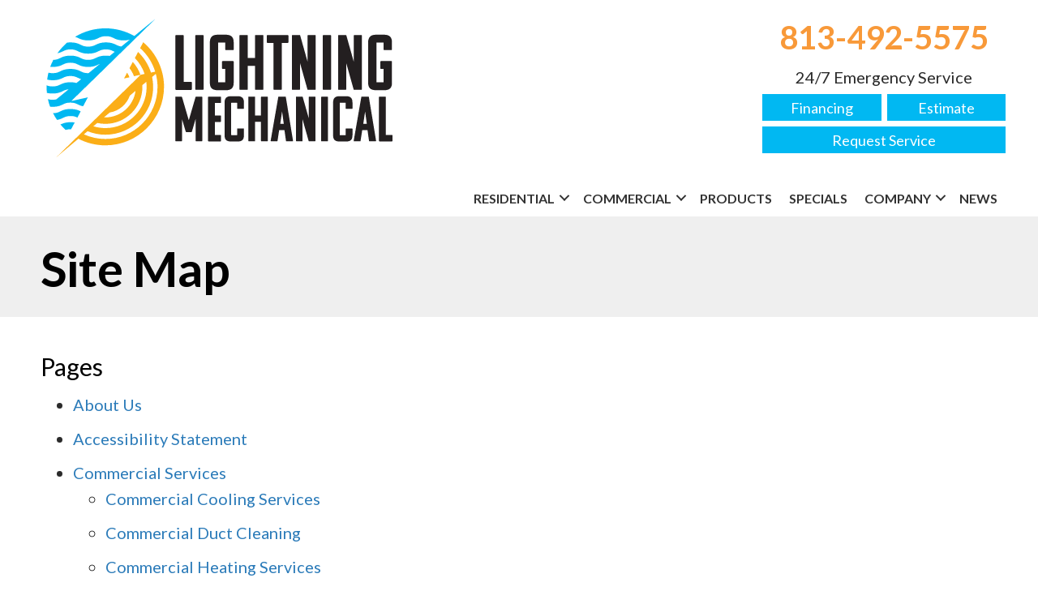

--- FILE ---
content_type: text/html; charset=UTF-8
request_url: https://www.lightningmechanical.cool/site-map/
body_size: 15616
content:
<!DOCTYPE html>
<html lang="en-US" prefix="og: https://ogp.me/ns#">
<head><meta charset="UTF-8" /><script>if(navigator.userAgent.match(/MSIE|Internet Explorer/i)||navigator.userAgent.match(/Trident\/7\..*?rv:11/i)){var href=document.location.href;if(!href.match(/[?&]nowprocket/)){if(href.indexOf("?")==-1){if(href.indexOf("#")==-1){document.location.href=href+"?nowprocket=1"}else{document.location.href=href.replace("#","?nowprocket=1#")}}else{if(href.indexOf("#")==-1){document.location.href=href+"&nowprocket=1"}else{document.location.href=href.replace("#","&nowprocket=1#")}}}}</script><script>(()=>{class RocketLazyLoadScripts{constructor(){this.v="2.0.3",this.userEvents=["keydown","keyup","mousedown","mouseup","mousemove","mouseover","mouseenter","mouseout","mouseleave","touchmove","touchstart","touchend","touchcancel","wheel","click","dblclick","input","visibilitychange"],this.attributeEvents=["onblur","onclick","oncontextmenu","ondblclick","onfocus","onmousedown","onmouseenter","onmouseleave","onmousemove","onmouseout","onmouseover","onmouseup","onmousewheel","onscroll","onsubmit"]}async t(){this.i(),this.o(),/iP(ad|hone)/.test(navigator.userAgent)&&this.h(),this.u(),this.l(this),this.m(),this.k(this),this.p(this),this._(),await Promise.all([this.R(),this.L()]),this.lastBreath=Date.now(),this.S(this),this.P(),this.D(),this.O(),this.M(),await this.C(this.delayedScripts.normal),await this.C(this.delayedScripts.defer),await this.C(this.delayedScripts.async),this.F("domReady"),await this.T(),await this.j(),await this.I(),this.F("windowLoad"),await this.A(),window.dispatchEvent(new Event("rocket-allScriptsLoaded")),this.everythingLoaded=!0,this.lastTouchEnd&&await new Promise((t=>setTimeout(t,500-Date.now()+this.lastTouchEnd))),this.H(),this.F("all"),this.U(),this.W()}i(){this.CSPIssue=sessionStorage.getItem("rocketCSPIssue"),document.addEventListener("securitypolicyviolation",(t=>{this.CSPIssue||"script-src-elem"!==t.violatedDirective||"data"!==t.blockedURI||(this.CSPIssue=!0,sessionStorage.setItem("rocketCSPIssue",!0))}),{isRocket:!0})}o(){window.addEventListener("pageshow",(t=>{this.persisted=t.persisted,this.realWindowLoadedFired=!0}),{isRocket:!0}),window.addEventListener("pagehide",(()=>{this.onFirstUserAction=null}),{isRocket:!0})}h(){let t;function e(e){t=e}window.addEventListener("touchstart",e,{isRocket:!0}),window.addEventListener("touchend",(function i(o){Math.abs(o.changedTouches[0].pageX-t.changedTouches[0].pageX)<10&&Math.abs(o.changedTouches[0].pageY-t.changedTouches[0].pageY)<10&&o.timeStamp-t.timeStamp<200&&(o.target.dispatchEvent(new PointerEvent("click",{target:o.target,bubbles:!0,cancelable:!0,detail:1})),event.preventDefault(),window.removeEventListener("touchstart",e,{isRocket:!0}),window.removeEventListener("touchend",i,{isRocket:!0}))}),{isRocket:!0})}q(t){this.userActionTriggered||("mousemove"!==t.type||this.firstMousemoveIgnored?"keyup"===t.type||"mouseover"===t.type||"mouseout"===t.type||(this.userActionTriggered=!0,this.onFirstUserAction&&this.onFirstUserAction()):this.firstMousemoveIgnored=!0),"click"===t.type&&t.preventDefault(),this.savedUserEvents.length>0&&(t.stopPropagation(),t.stopImmediatePropagation()),"touchstart"===this.lastEvent&&"touchend"===t.type&&(this.lastTouchEnd=Date.now()),"click"===t.type&&(this.lastTouchEnd=0),this.lastEvent=t.type,this.savedUserEvents.push(t)}u(){this.savedUserEvents=[],this.userEventHandler=this.q.bind(this),this.userEvents.forEach((t=>window.addEventListener(t,this.userEventHandler,{passive:!1,isRocket:!0})))}U(){this.userEvents.forEach((t=>window.removeEventListener(t,this.userEventHandler,{passive:!1,isRocket:!0}))),this.savedUserEvents.forEach((t=>{t.target.dispatchEvent(new window[t.constructor.name](t.type,t))}))}m(){this.eventsMutationObserver=new MutationObserver((t=>{const e="return false";for(const i of t){if("attributes"===i.type){const t=i.target.getAttribute(i.attributeName);t&&t!==e&&(i.target.setAttribute("data-rocket-"+i.attributeName,t),i.target["rocket"+i.attributeName]=new Function("event",t),i.target.setAttribute(i.attributeName,e))}"childList"===i.type&&i.addedNodes.forEach((t=>{if(t.nodeType===Node.ELEMENT_NODE)for(const i of t.attributes)this.attributeEvents.includes(i.name)&&i.value&&""!==i.value&&(t.setAttribute("data-rocket-"+i.name,i.value),t["rocket"+i.name]=new Function("event",i.value),t.setAttribute(i.name,e))}))}})),this.eventsMutationObserver.observe(document,{subtree:!0,childList:!0,attributeFilter:this.attributeEvents})}H(){this.eventsMutationObserver.disconnect(),this.attributeEvents.forEach((t=>{document.querySelectorAll("[data-rocket-"+t+"]").forEach((e=>{e.setAttribute(t,e.getAttribute("data-rocket-"+t)),e.removeAttribute("data-rocket-"+t)}))}))}k(t){Object.defineProperty(HTMLElement.prototype,"onclick",{get(){return this.rocketonclick||null},set(e){this.rocketonclick=e,this.setAttribute(t.everythingLoaded?"onclick":"data-rocket-onclick","this.rocketonclick(event)")}})}S(t){function e(e,i){let o=e[i];e[i]=null,Object.defineProperty(e,i,{get:()=>o,set(s){t.everythingLoaded?o=s:e["rocket"+i]=o=s}})}e(document,"onreadystatechange"),e(window,"onload"),e(window,"onpageshow");try{Object.defineProperty(document,"readyState",{get:()=>t.rocketReadyState,set(e){t.rocketReadyState=e},configurable:!0}),document.readyState="loading"}catch(t){console.log("WPRocket DJE readyState conflict, bypassing")}}l(t){this.originalAddEventListener=EventTarget.prototype.addEventListener,this.originalRemoveEventListener=EventTarget.prototype.removeEventListener,this.savedEventListeners=[],EventTarget.prototype.addEventListener=function(e,i,o){o&&o.isRocket||!t.B(e,this)&&!t.userEvents.includes(e)||t.B(e,this)&&!t.userActionTriggered||e.startsWith("rocket-")||t.everythingLoaded?t.originalAddEventListener.call(this,e,i,o):t.savedEventListeners.push({target:this,remove:!1,type:e,func:i,options:o})},EventTarget.prototype.removeEventListener=function(e,i,o){o&&o.isRocket||!t.B(e,this)&&!t.userEvents.includes(e)||t.B(e,this)&&!t.userActionTriggered||e.startsWith("rocket-")||t.everythingLoaded?t.originalRemoveEventListener.call(this,e,i,o):t.savedEventListeners.push({target:this,remove:!0,type:e,func:i,options:o})}}F(t){"all"===t&&(EventTarget.prototype.addEventListener=this.originalAddEventListener,EventTarget.prototype.removeEventListener=this.originalRemoveEventListener),this.savedEventListeners=this.savedEventListeners.filter((e=>{let i=e.type,o=e.target||window;return"domReady"===t&&"DOMContentLoaded"!==i&&"readystatechange"!==i||("windowLoad"===t&&"load"!==i&&"readystatechange"!==i&&"pageshow"!==i||(this.B(i,o)&&(i="rocket-"+i),e.remove?o.removeEventListener(i,e.func,e.options):o.addEventListener(i,e.func,e.options),!1))}))}p(t){let e;function i(e){return t.everythingLoaded?e:e.split(" ").map((t=>"load"===t||t.startsWith("load.")?"rocket-jquery-load":t)).join(" ")}function o(o){function s(e){const s=o.fn[e];o.fn[e]=o.fn.init.prototype[e]=function(){return this[0]===window&&t.userActionTriggered&&("string"==typeof arguments[0]||arguments[0]instanceof String?arguments[0]=i(arguments[0]):"object"==typeof arguments[0]&&Object.keys(arguments[0]).forEach((t=>{const e=arguments[0][t];delete arguments[0][t],arguments[0][i(t)]=e}))),s.apply(this,arguments),this}}if(o&&o.fn&&!t.allJQueries.includes(o)){const e={DOMContentLoaded:[],"rocket-DOMContentLoaded":[]};for(const t in e)document.addEventListener(t,(()=>{e[t].forEach((t=>t()))}),{isRocket:!0});o.fn.ready=o.fn.init.prototype.ready=function(i){function s(){parseInt(o.fn.jquery)>2?setTimeout((()=>i.bind(document)(o))):i.bind(document)(o)}return t.realDomReadyFired?!t.userActionTriggered||t.fauxDomReadyFired?s():e["rocket-DOMContentLoaded"].push(s):e.DOMContentLoaded.push(s),o([])},s("on"),s("one"),s("off"),t.allJQueries.push(o)}e=o}t.allJQueries=[],o(window.jQuery),Object.defineProperty(window,"jQuery",{get:()=>e,set(t){o(t)}})}P(){const t=new Map;document.write=document.writeln=function(e){const i=document.currentScript,o=document.createRange(),s=i.parentElement;let n=t.get(i);void 0===n&&(n=i.nextSibling,t.set(i,n));const c=document.createDocumentFragment();o.setStart(c,0),c.appendChild(o.createContextualFragment(e)),s.insertBefore(c,n)}}async R(){return new Promise((t=>{this.userActionTriggered?t():this.onFirstUserAction=t}))}async L(){return new Promise((t=>{document.addEventListener("DOMContentLoaded",(()=>{this.realDomReadyFired=!0,t()}),{isRocket:!0})}))}async I(){return this.realWindowLoadedFired?Promise.resolve():new Promise((t=>{window.addEventListener("load",t,{isRocket:!0})}))}M(){this.pendingScripts=[];this.scriptsMutationObserver=new MutationObserver((t=>{for(const e of t)e.addedNodes.forEach((t=>{"SCRIPT"!==t.tagName||t.noModule||t.isWPRocket||this.pendingScripts.push({script:t,promise:new Promise((e=>{const i=()=>{const i=this.pendingScripts.findIndex((e=>e.script===t));i>=0&&this.pendingScripts.splice(i,1),e()};t.addEventListener("load",i,{isRocket:!0}),t.addEventListener("error",i,{isRocket:!0}),setTimeout(i,1e3)}))})}))})),this.scriptsMutationObserver.observe(document,{childList:!0,subtree:!0})}async j(){await this.J(),this.pendingScripts.length?(await this.pendingScripts[0].promise,await this.j()):this.scriptsMutationObserver.disconnect()}D(){this.delayedScripts={normal:[],async:[],defer:[]},document.querySelectorAll("script[type$=rocketlazyloadscript]").forEach((t=>{t.hasAttribute("data-rocket-src")?t.hasAttribute("async")&&!1!==t.async?this.delayedScripts.async.push(t):t.hasAttribute("defer")&&!1!==t.defer||"module"===t.getAttribute("data-rocket-type")?this.delayedScripts.defer.push(t):this.delayedScripts.normal.push(t):this.delayedScripts.normal.push(t)}))}async _(){await this.L();let t=[];document.querySelectorAll("script[type$=rocketlazyloadscript][data-rocket-src]").forEach((e=>{let i=e.getAttribute("data-rocket-src");if(i&&!i.startsWith("data:")){i.startsWith("//")&&(i=location.protocol+i);try{const o=new URL(i).origin;o!==location.origin&&t.push({src:o,crossOrigin:e.crossOrigin||"module"===e.getAttribute("data-rocket-type")})}catch(t){}}})),t=[...new Map(t.map((t=>[JSON.stringify(t),t]))).values()],this.N(t,"preconnect")}async $(t){if(await this.G(),!0!==t.noModule||!("noModule"in HTMLScriptElement.prototype))return new Promise((e=>{let i;function o(){(i||t).setAttribute("data-rocket-status","executed"),e()}try{if(navigator.userAgent.includes("Firefox/")||""===navigator.vendor||this.CSPIssue)i=document.createElement("script"),[...t.attributes].forEach((t=>{let e=t.nodeName;"type"!==e&&("data-rocket-type"===e&&(e="type"),"data-rocket-src"===e&&(e="src"),i.setAttribute(e,t.nodeValue))})),t.text&&(i.text=t.text),t.nonce&&(i.nonce=t.nonce),i.hasAttribute("src")?(i.addEventListener("load",o,{isRocket:!0}),i.addEventListener("error",(()=>{i.setAttribute("data-rocket-status","failed-network"),e()}),{isRocket:!0}),setTimeout((()=>{i.isConnected||e()}),1)):(i.text=t.text,o()),i.isWPRocket=!0,t.parentNode.replaceChild(i,t);else{const i=t.getAttribute("data-rocket-type"),s=t.getAttribute("data-rocket-src");i?(t.type=i,t.removeAttribute("data-rocket-type")):t.removeAttribute("type"),t.addEventListener("load",o,{isRocket:!0}),t.addEventListener("error",(i=>{this.CSPIssue&&i.target.src.startsWith("data:")?(console.log("WPRocket: CSP fallback activated"),t.removeAttribute("src"),this.$(t).then(e)):(t.setAttribute("data-rocket-status","failed-network"),e())}),{isRocket:!0}),s?(t.fetchPriority="high",t.removeAttribute("data-rocket-src"),t.src=s):t.src="data:text/javascript;base64,"+window.btoa(unescape(encodeURIComponent(t.text)))}}catch(i){t.setAttribute("data-rocket-status","failed-transform"),e()}}));t.setAttribute("data-rocket-status","skipped")}async C(t){const e=t.shift();return e?(e.isConnected&&await this.$(e),this.C(t)):Promise.resolve()}O(){this.N([...this.delayedScripts.normal,...this.delayedScripts.defer,...this.delayedScripts.async],"preload")}N(t,e){this.trash=this.trash||[];let i=!0;var o=document.createDocumentFragment();t.forEach((t=>{const s=t.getAttribute&&t.getAttribute("data-rocket-src")||t.src;if(s&&!s.startsWith("data:")){const n=document.createElement("link");n.href=s,n.rel=e,"preconnect"!==e&&(n.as="script",n.fetchPriority=i?"high":"low"),t.getAttribute&&"module"===t.getAttribute("data-rocket-type")&&(n.crossOrigin=!0),t.crossOrigin&&(n.crossOrigin=t.crossOrigin),t.integrity&&(n.integrity=t.integrity),t.nonce&&(n.nonce=t.nonce),o.appendChild(n),this.trash.push(n),i=!1}})),document.head.appendChild(o)}W(){this.trash.forEach((t=>t.remove()))}async T(){try{document.readyState="interactive"}catch(t){}this.fauxDomReadyFired=!0;try{await this.G(),document.dispatchEvent(new Event("rocket-readystatechange")),await this.G(),document.rocketonreadystatechange&&document.rocketonreadystatechange(),await this.G(),document.dispatchEvent(new Event("rocket-DOMContentLoaded")),await this.G(),window.dispatchEvent(new Event("rocket-DOMContentLoaded"))}catch(t){console.error(t)}}async A(){try{document.readyState="complete"}catch(t){}try{await this.G(),document.dispatchEvent(new Event("rocket-readystatechange")),await this.G(),document.rocketonreadystatechange&&document.rocketonreadystatechange(),await this.G(),window.dispatchEvent(new Event("rocket-load")),await this.G(),window.rocketonload&&window.rocketonload(),await this.G(),this.allJQueries.forEach((t=>t(window).trigger("rocket-jquery-load"))),await this.G();const t=new Event("rocket-pageshow");t.persisted=this.persisted,window.dispatchEvent(t),await this.G(),window.rocketonpageshow&&window.rocketonpageshow({persisted:this.persisted})}catch(t){console.error(t)}}async G(){Date.now()-this.lastBreath>45&&(await this.J(),this.lastBreath=Date.now())}async J(){return document.hidden?new Promise((t=>setTimeout(t))):new Promise((t=>requestAnimationFrame(t)))}B(t,e){return e===document&&"readystatechange"===t||(e===document&&"DOMContentLoaded"===t||(e===window&&"DOMContentLoaded"===t||(e===window&&"load"===t||e===window&&"pageshow"===t)))}static run(){(new RocketLazyLoadScripts).t()}}RocketLazyLoadScripts.run()})();</script>

<meta name='viewport' content='width=device-width, initial-scale=1.0' />
<meta http-equiv='X-UA-Compatible' content='IE=edge' />
<link rel="profile" href="https://gmpg.org/xfn/11" />
	<style>img:is([sizes="auto" i], [sizes^="auto," i]) { contain-intrinsic-size: 3000px 1500px }</style>
	<!-- Google Tag Manager -->
<script type="rocketlazyloadscript">(function(w,d,s,l,i){w[l]=w[l]||[];w[l].push({'gtm.start':
new Date().getTime(),event:'gtm.js'});var f=d.getElementsByTagName(s)[0],
j=d.createElement(s),dl=l!='dataLayer'?'&l='+l:'';j.async=true;j.src=
'https://www.googletagmanager.com/gtm.js?id='+i+dl;f.parentNode.insertBefore(j,f);
})(window,document,'script','dataLayer','GTM-T9VW65P');</script>
<!-- End Google Tag Manager -->
<!-- Search Engine Optimization by Rank Math PRO - https://rankmath.com/ -->
<title>Site Map | Local HVAC Company In New Tampa | Lightning Mechanical</title><link rel="preload" data-rocket-preload as="image" href="https://www.lightningmechanical.cool/wp-content/uploads/LIG-logo-RGB.svg" fetchpriority="high"><link rel="preload" data-rocket-preload as="style" href="https://fonts.googleapis.com/css?family=Lato%3A300%2C400%2C700%2C400&#038;display=swap" /><link rel="stylesheet" href="https://fonts.googleapis.com/css?family=Lato%3A300%2C400%2C700%2C400&#038;display=swap" media="print" onload="this.media='all'" /><noscript><link rel="stylesheet" href="https://fonts.googleapis.com/css?family=Lato%3A300%2C400%2C700%2C400&#038;display=swap" /></noscript>
<meta name="description" content="Browse our site map to learn about the different heating and cooling services our New Tampa HVAC company provides or call us today at 813-492-5575."/>
<meta name="robots" content="follow, index, max-snippet:-1, max-video-preview:-1, max-image-preview:large"/>
<link rel="canonical" href="https://www.lightningmechanical.cool/site-map/" />
<meta property="og:locale" content="en_US" />
<meta property="og:type" content="article" />
<meta property="og:title" content="Site Map | Local HVAC Company In New Tampa | Lightning Mechanical" />
<meta property="og:description" content="Browse our site map to learn about the different heating and cooling services our New Tampa HVAC company provides or call us today at 813-492-5575." />
<meta property="og:url" content="https://www.lightningmechanical.cool/site-map/" />
<meta property="og:site_name" content="Lightning Mechanical" />
<meta property="article:publisher" content="https://www.facebook.com/LightningMechanicalLLCFL/" />
<meta property="og:updated_time" content="2024-11-03T22:26:20-05:00" />
<meta property="og:image" content="https://www.lightningmechanical.cool/wp-content/uploads/LIG-logo-FVCN.png" />
<meta property="og:image:secure_url" content="https://www.lightningmechanical.cool/wp-content/uploads/LIG-logo-FVCN.png" />
<meta property="og:image:width" content="512" />
<meta property="og:image:height" content="512" />
<meta property="og:image:alt" content="Company favicon for Lightning Mechanical in Wesley Chapel, Florida." />
<meta property="og:image:type" content="image/png" />
<meta name="twitter:card" content="summary_large_image" />
<meta name="twitter:title" content="Site Map | Local HVAC Company In New Tampa | Lightning Mechanical" />
<meta name="twitter:description" content="Browse our site map to learn about the different heating and cooling services our New Tampa HVAC company provides or call us today at 813-492-5575." />
<meta name="twitter:image" content="https://www.lightningmechanical.cool/wp-content/uploads/LIG-logo-FVCN.png" />
<meta name="twitter:label1" content="Time to read" />
<meta name="twitter:data1" content="Less than a minute" />
<!-- /Rank Math WordPress SEO plugin -->

<link rel='dns-prefetch' href='//kit.fontawesome.com' />
<link rel='dns-prefetch' href='//fonts.googleapis.com' />
<link href='https://fonts.gstatic.com' crossorigin rel='preconnect' />
<link rel="alternate" type="application/rss+xml" title="Lightning Mechanical &raquo; Feed" href="https://www.lightningmechanical.cool/feed/" />
<link rel="alternate" type="application/rss+xml" title="Lightning Mechanical &raquo; Comments Feed" href="https://www.lightningmechanical.cool/comments/feed/" />
<link rel='stylesheet' id='wp-block-library-css' href='https://www.lightningmechanical.cool/wp-includes/css/dist/block-library/style.min.css?=1754317410' media='all' />
<style id='wp-block-library-theme-inline-css'>
.wp-block-audio :where(figcaption){color:#555;font-size:13px;text-align:center}.is-dark-theme .wp-block-audio :where(figcaption){color:#ffffffa6}.wp-block-audio{margin:0 0 1em}.wp-block-code{border:1px solid #ccc;border-radius:4px;font-family:Menlo,Consolas,monaco,monospace;padding:.8em 1em}.wp-block-embed :where(figcaption){color:#555;font-size:13px;text-align:center}.is-dark-theme .wp-block-embed :where(figcaption){color:#ffffffa6}.wp-block-embed{margin:0 0 1em}.blocks-gallery-caption{color:#555;font-size:13px;text-align:center}.is-dark-theme .blocks-gallery-caption{color:#ffffffa6}:root :where(.wp-block-image figcaption){color:#555;font-size:13px;text-align:center}.is-dark-theme :root :where(.wp-block-image figcaption){color:#ffffffa6}.wp-block-image{margin:0 0 1em}.wp-block-pullquote{border-bottom:4px solid;border-top:4px solid;color:currentColor;margin-bottom:1.75em}.wp-block-pullquote cite,.wp-block-pullquote footer,.wp-block-pullquote__citation{color:currentColor;font-size:.8125em;font-style:normal;text-transform:uppercase}.wp-block-quote{border-left:.25em solid;margin:0 0 1.75em;padding-left:1em}.wp-block-quote cite,.wp-block-quote footer{color:currentColor;font-size:.8125em;font-style:normal;position:relative}.wp-block-quote:where(.has-text-align-right){border-left:none;border-right:.25em solid;padding-left:0;padding-right:1em}.wp-block-quote:where(.has-text-align-center){border:none;padding-left:0}.wp-block-quote.is-large,.wp-block-quote.is-style-large,.wp-block-quote:where(.is-style-plain){border:none}.wp-block-search .wp-block-search__label{font-weight:700}.wp-block-search__button{border:1px solid #ccc;padding:.375em .625em}:where(.wp-block-group.has-background){padding:1.25em 2.375em}.wp-block-separator.has-css-opacity{opacity:.4}.wp-block-separator{border:none;border-bottom:2px solid;margin-left:auto;margin-right:auto}.wp-block-separator.has-alpha-channel-opacity{opacity:1}.wp-block-separator:not(.is-style-wide):not(.is-style-dots){width:100px}.wp-block-separator.has-background:not(.is-style-dots){border-bottom:none;height:1px}.wp-block-separator.has-background:not(.is-style-wide):not(.is-style-dots){height:2px}.wp-block-table{margin:0 0 1em}.wp-block-table td,.wp-block-table th{word-break:normal}.wp-block-table :where(figcaption){color:#555;font-size:13px;text-align:center}.is-dark-theme .wp-block-table :where(figcaption){color:#ffffffa6}.wp-block-video :where(figcaption){color:#555;font-size:13px;text-align:center}.is-dark-theme .wp-block-video :where(figcaption){color:#ffffffa6}.wp-block-video{margin:0 0 1em}:root :where(.wp-block-template-part.has-background){margin-bottom:0;margin-top:0;padding:1.25em 2.375em}
</style>
<style id='classic-theme-styles-inline-css'>
/*! This file is auto-generated */
.wp-block-button__link{color:#fff;background-color:#32373c;border-radius:9999px;box-shadow:none;text-decoration:none;padding:calc(.667em + 2px) calc(1.333em + 2px);font-size:1.125em}.wp-block-file__button{background:#32373c;color:#fff;text-decoration:none}
</style>
<link data-minify="1" rel='stylesheet' id='font-awesome-svg-styles-css' href='https://www.lightningmechanical.cool/wp-content/cache/min/1/wp-content/uploads/font-awesome/v6.5.2/css/svg-with-js.css?ver=1767195469' media='all' />
<style id='font-awesome-svg-styles-inline-css'>
   .wp-block-font-awesome-icon svg::before,
   .wp-rich-text-font-awesome-icon svg::before {content: unset;}
</style>
<style id='global-styles-inline-css'>
:root{--wp--preset--aspect-ratio--square: 1;--wp--preset--aspect-ratio--4-3: 4/3;--wp--preset--aspect-ratio--3-4: 3/4;--wp--preset--aspect-ratio--3-2: 3/2;--wp--preset--aspect-ratio--2-3: 2/3;--wp--preset--aspect-ratio--16-9: 16/9;--wp--preset--aspect-ratio--9-16: 9/16;--wp--preset--color--black: #000000;--wp--preset--color--cyan-bluish-gray: #abb8c3;--wp--preset--color--white: #ffffff;--wp--preset--color--pale-pink: #f78da7;--wp--preset--color--vivid-red: #cf2e2e;--wp--preset--color--luminous-vivid-orange: #ff6900;--wp--preset--color--luminous-vivid-amber: #fcb900;--wp--preset--color--light-green-cyan: #7bdcb5;--wp--preset--color--vivid-green-cyan: #00d084;--wp--preset--color--pale-cyan-blue: #8ed1fc;--wp--preset--color--vivid-cyan-blue: #0693e3;--wp--preset--color--vivid-purple: #9b51e0;--wp--preset--color--fl-heading-text: #000000;--wp--preset--color--fl-body-bg: #ffffff;--wp--preset--color--fl-body-text: #2b2b2b;--wp--preset--color--fl-accent: #2b7bb9;--wp--preset--color--fl-accent-hover: #2b7bb9;--wp--preset--color--fl-topbar-bg: #ffffff;--wp--preset--color--fl-topbar-text: #000000;--wp--preset--color--fl-topbar-link: #428bca;--wp--preset--color--fl-topbar-hover: #428bca;--wp--preset--color--fl-header-bg: #ffffff;--wp--preset--color--fl-header-text: #000000;--wp--preset--color--fl-header-link: #428bca;--wp--preset--color--fl-header-hover: #428bca;--wp--preset--color--fl-nav-bg: #ffffff;--wp--preset--color--fl-nav-link: #428bca;--wp--preset--color--fl-nav-hover: #428bca;--wp--preset--color--fl-content-bg: #ffffff;--wp--preset--color--fl-footer-widgets-bg: #ffffff;--wp--preset--color--fl-footer-widgets-text: #000000;--wp--preset--color--fl-footer-widgets-link: #428bca;--wp--preset--color--fl-footer-widgets-hover: #428bca;--wp--preset--color--fl-footer-bg: #ffffff;--wp--preset--color--fl-footer-text: #000000;--wp--preset--color--fl-footer-link: #428bca;--wp--preset--color--fl-footer-hover: #428bca;--wp--preset--gradient--vivid-cyan-blue-to-vivid-purple: linear-gradient(135deg,rgba(6,147,227,1) 0%,rgb(155,81,224) 100%);--wp--preset--gradient--light-green-cyan-to-vivid-green-cyan: linear-gradient(135deg,rgb(122,220,180) 0%,rgb(0,208,130) 100%);--wp--preset--gradient--luminous-vivid-amber-to-luminous-vivid-orange: linear-gradient(135deg,rgba(252,185,0,1) 0%,rgba(255,105,0,1) 100%);--wp--preset--gradient--luminous-vivid-orange-to-vivid-red: linear-gradient(135deg,rgba(255,105,0,1) 0%,rgb(207,46,46) 100%);--wp--preset--gradient--very-light-gray-to-cyan-bluish-gray: linear-gradient(135deg,rgb(238,238,238) 0%,rgb(169,184,195) 100%);--wp--preset--gradient--cool-to-warm-spectrum: linear-gradient(135deg,rgb(74,234,220) 0%,rgb(151,120,209) 20%,rgb(207,42,186) 40%,rgb(238,44,130) 60%,rgb(251,105,98) 80%,rgb(254,248,76) 100%);--wp--preset--gradient--blush-light-purple: linear-gradient(135deg,rgb(255,206,236) 0%,rgb(152,150,240) 100%);--wp--preset--gradient--blush-bordeaux: linear-gradient(135deg,rgb(254,205,165) 0%,rgb(254,45,45) 50%,rgb(107,0,62) 100%);--wp--preset--gradient--luminous-dusk: linear-gradient(135deg,rgb(255,203,112) 0%,rgb(199,81,192) 50%,rgb(65,88,208) 100%);--wp--preset--gradient--pale-ocean: linear-gradient(135deg,rgb(255,245,203) 0%,rgb(182,227,212) 50%,rgb(51,167,181) 100%);--wp--preset--gradient--electric-grass: linear-gradient(135deg,rgb(202,248,128) 0%,rgb(113,206,126) 100%);--wp--preset--gradient--midnight: linear-gradient(135deg,rgb(2,3,129) 0%,rgb(40,116,252) 100%);--wp--preset--font-size--small: 13px;--wp--preset--font-size--medium: 20px;--wp--preset--font-size--large: 36px;--wp--preset--font-size--x-large: 42px;--wp--preset--spacing--20: 0.44rem;--wp--preset--spacing--30: 0.67rem;--wp--preset--spacing--40: 1rem;--wp--preset--spacing--50: 1.5rem;--wp--preset--spacing--60: 2.25rem;--wp--preset--spacing--70: 3.38rem;--wp--preset--spacing--80: 5.06rem;--wp--preset--shadow--natural: 6px 6px 9px rgba(0, 0, 0, 0.2);--wp--preset--shadow--deep: 12px 12px 50px rgba(0, 0, 0, 0.4);--wp--preset--shadow--sharp: 6px 6px 0px rgba(0, 0, 0, 0.2);--wp--preset--shadow--outlined: 6px 6px 0px -3px rgba(255, 255, 255, 1), 6px 6px rgba(0, 0, 0, 1);--wp--preset--shadow--crisp: 6px 6px 0px rgba(0, 0, 0, 1);}:where(.is-layout-flex){gap: 0.5em;}:where(.is-layout-grid){gap: 0.5em;}body .is-layout-flex{display: flex;}.is-layout-flex{flex-wrap: wrap;align-items: center;}.is-layout-flex > :is(*, div){margin: 0;}body .is-layout-grid{display: grid;}.is-layout-grid > :is(*, div){margin: 0;}:where(.wp-block-columns.is-layout-flex){gap: 2em;}:where(.wp-block-columns.is-layout-grid){gap: 2em;}:where(.wp-block-post-template.is-layout-flex){gap: 1.25em;}:where(.wp-block-post-template.is-layout-grid){gap: 1.25em;}.has-black-color{color: var(--wp--preset--color--black) !important;}.has-cyan-bluish-gray-color{color: var(--wp--preset--color--cyan-bluish-gray) !important;}.has-white-color{color: var(--wp--preset--color--white) !important;}.has-pale-pink-color{color: var(--wp--preset--color--pale-pink) !important;}.has-vivid-red-color{color: var(--wp--preset--color--vivid-red) !important;}.has-luminous-vivid-orange-color{color: var(--wp--preset--color--luminous-vivid-orange) !important;}.has-luminous-vivid-amber-color{color: var(--wp--preset--color--luminous-vivid-amber) !important;}.has-light-green-cyan-color{color: var(--wp--preset--color--light-green-cyan) !important;}.has-vivid-green-cyan-color{color: var(--wp--preset--color--vivid-green-cyan) !important;}.has-pale-cyan-blue-color{color: var(--wp--preset--color--pale-cyan-blue) !important;}.has-vivid-cyan-blue-color{color: var(--wp--preset--color--vivid-cyan-blue) !important;}.has-vivid-purple-color{color: var(--wp--preset--color--vivid-purple) !important;}.has-black-background-color{background-color: var(--wp--preset--color--black) !important;}.has-cyan-bluish-gray-background-color{background-color: var(--wp--preset--color--cyan-bluish-gray) !important;}.has-white-background-color{background-color: var(--wp--preset--color--white) !important;}.has-pale-pink-background-color{background-color: var(--wp--preset--color--pale-pink) !important;}.has-vivid-red-background-color{background-color: var(--wp--preset--color--vivid-red) !important;}.has-luminous-vivid-orange-background-color{background-color: var(--wp--preset--color--luminous-vivid-orange) !important;}.has-luminous-vivid-amber-background-color{background-color: var(--wp--preset--color--luminous-vivid-amber) !important;}.has-light-green-cyan-background-color{background-color: var(--wp--preset--color--light-green-cyan) !important;}.has-vivid-green-cyan-background-color{background-color: var(--wp--preset--color--vivid-green-cyan) !important;}.has-pale-cyan-blue-background-color{background-color: var(--wp--preset--color--pale-cyan-blue) !important;}.has-vivid-cyan-blue-background-color{background-color: var(--wp--preset--color--vivid-cyan-blue) !important;}.has-vivid-purple-background-color{background-color: var(--wp--preset--color--vivid-purple) !important;}.has-black-border-color{border-color: var(--wp--preset--color--black) !important;}.has-cyan-bluish-gray-border-color{border-color: var(--wp--preset--color--cyan-bluish-gray) !important;}.has-white-border-color{border-color: var(--wp--preset--color--white) !important;}.has-pale-pink-border-color{border-color: var(--wp--preset--color--pale-pink) !important;}.has-vivid-red-border-color{border-color: var(--wp--preset--color--vivid-red) !important;}.has-luminous-vivid-orange-border-color{border-color: var(--wp--preset--color--luminous-vivid-orange) !important;}.has-luminous-vivid-amber-border-color{border-color: var(--wp--preset--color--luminous-vivid-amber) !important;}.has-light-green-cyan-border-color{border-color: var(--wp--preset--color--light-green-cyan) !important;}.has-vivid-green-cyan-border-color{border-color: var(--wp--preset--color--vivid-green-cyan) !important;}.has-pale-cyan-blue-border-color{border-color: var(--wp--preset--color--pale-cyan-blue) !important;}.has-vivid-cyan-blue-border-color{border-color: var(--wp--preset--color--vivid-cyan-blue) !important;}.has-vivid-purple-border-color{border-color: var(--wp--preset--color--vivid-purple) !important;}.has-vivid-cyan-blue-to-vivid-purple-gradient-background{background: var(--wp--preset--gradient--vivid-cyan-blue-to-vivid-purple) !important;}.has-light-green-cyan-to-vivid-green-cyan-gradient-background{background: var(--wp--preset--gradient--light-green-cyan-to-vivid-green-cyan) !important;}.has-luminous-vivid-amber-to-luminous-vivid-orange-gradient-background{background: var(--wp--preset--gradient--luminous-vivid-amber-to-luminous-vivid-orange) !important;}.has-luminous-vivid-orange-to-vivid-red-gradient-background{background: var(--wp--preset--gradient--luminous-vivid-orange-to-vivid-red) !important;}.has-very-light-gray-to-cyan-bluish-gray-gradient-background{background: var(--wp--preset--gradient--very-light-gray-to-cyan-bluish-gray) !important;}.has-cool-to-warm-spectrum-gradient-background{background: var(--wp--preset--gradient--cool-to-warm-spectrum) !important;}.has-blush-light-purple-gradient-background{background: var(--wp--preset--gradient--blush-light-purple) !important;}.has-blush-bordeaux-gradient-background{background: var(--wp--preset--gradient--blush-bordeaux) !important;}.has-luminous-dusk-gradient-background{background: var(--wp--preset--gradient--luminous-dusk) !important;}.has-pale-ocean-gradient-background{background: var(--wp--preset--gradient--pale-ocean) !important;}.has-electric-grass-gradient-background{background: var(--wp--preset--gradient--electric-grass) !important;}.has-midnight-gradient-background{background: var(--wp--preset--gradient--midnight) !important;}.has-small-font-size{font-size: var(--wp--preset--font-size--small) !important;}.has-medium-font-size{font-size: var(--wp--preset--font-size--medium) !important;}.has-large-font-size{font-size: var(--wp--preset--font-size--large) !important;}.has-x-large-font-size{font-size: var(--wp--preset--font-size--x-large) !important;}
:where(.wp-block-post-template.is-layout-flex){gap: 1.25em;}:where(.wp-block-post-template.is-layout-grid){gap: 1.25em;}
:where(.wp-block-columns.is-layout-flex){gap: 2em;}:where(.wp-block-columns.is-layout-grid){gap: 2em;}
:root :where(.wp-block-pullquote){font-size: 1.5em;line-height: 1.6;}
</style>
<link data-minify="1" rel='stylesheet' id='fl-builder-layout-434-css' href='https://www.lightningmechanical.cool/wp-content/cache/min/1/wp-content/uploads/bb-plugin/cache/434-layout.css?ver=1767200225' media='all' />
<link data-minify="1" rel='stylesheet' id='wpa-style-css' href='https://www.lightningmechanical.cool/wp-content/cache/min/1/wp-content/plugins/wp-accessibility/css/wpa-style.css?ver=1767195469' media='all' />
<style id='wpa-style-inline-css'>
.wpa-hide-ltr#skiplinks a, .wpa-hide-ltr#skiplinks a:hover, .wpa-hide-ltr#skiplinks a:visited {
	
}
.wpa-hide-ltr#skiplinks a:active,  .wpa-hide-ltr#skiplinks a:focus {
	
}
	
		:focus { outline: 2px solid #cccccc!important; outline-offset: 2px !important; }
		:root { --admin-bar-top : 7px; }
</style>
<style id='wpgb-head-inline-css'>
.wp-grid-builder:not(.wpgb-template),.wpgb-facet{opacity:0.01}.wpgb-facet fieldset{margin:0;padding:0;border:none;outline:none;box-shadow:none}.wpgb-facet fieldset:last-child{margin-bottom:40px;}.wpgb-facet fieldset legend.wpgb-sr-only{height:1px;width:1px}
</style>
<link data-minify="1" rel='stylesheet' id='fl-builder-layout-bundle-fb7d78cc4130085364d30e5432f5b405-css' href='https://www.lightningmechanical.cool/wp-content/cache/min/1/wp-content/uploads/bb-plugin/cache/fb7d78cc4130085364d30e5432f5b405-layout-bundle.css?ver=1767195469' media='all' />
<link data-minify="1" rel='stylesheet' id='ptb-css' href='https://www.lightningmechanical.cool/wp-content/cache/min/1/wp-content/plugins/themify-ptb/public/css/ptb-public.css?ver=1767195469' media='all' />
<link rel='stylesheet' id='jquery-magnificpopup-css' href='https://www.lightningmechanical.cool/wp-content/plugins/bb-plugin/css/jquery.magnificpopup.min.css?=1764960031' media='all' />
<link data-minify="1" rel='stylesheet' id='bootstrap-css' href='https://www.lightningmechanical.cool/wp-content/cache/min/1/wp-content/themes/bb-theme/css/bootstrap.min.css?ver=1767195469' media='all' />
<link data-minify="1" rel='stylesheet' id='fl-automator-skin-css' href='https://www.lightningmechanical.cool/wp-content/cache/min/1/wp-content/uploads/bb-theme/skin-693340928c251.css?ver=1767195469' media='all' />
<link rel='stylesheet' id='fl-child-theme-css' href='https://www.lightningmechanical.cool/wp-content/themes/bb-theme-child/style.css?=1569433909' media='all' />

<link data-minify="1" rel='stylesheet' id='pp_custom_css_dev_css-css' href='https://www.lightningmechanical.cool/wp-content/cache/min/1/wp-content/uploads/pp-css-js-dev/custom.css?ver=1767195469' media='all' />
<style id='rocket-lazyload-inline-css'>
.rll-youtube-player{position:relative;padding-bottom:56.23%;height:0;overflow:hidden;max-width:100%;}.rll-youtube-player:focus-within{outline: 2px solid currentColor;outline-offset: 5px;}.rll-youtube-player iframe{position:absolute;top:0;left:0;width:100%;height:100%;z-index:100;background:0 0}.rll-youtube-player img{bottom:0;display:block;left:0;margin:auto;max-width:100%;width:100%;position:absolute;right:0;top:0;border:none;height:auto;-webkit-transition:.4s all;-moz-transition:.4s all;transition:.4s all}.rll-youtube-player img:hover{-webkit-filter:brightness(75%)}.rll-youtube-player .play{height:100%;width:100%;left:0;top:0;position:absolute;background:url(https://www.lightningmechanical.cool/wp-content/plugins/wp-rocket/assets/img/youtube.png) no-repeat center;background-color: transparent !important;cursor:pointer;border:none;}
</style>
<script type="rocketlazyloadscript" data-rocket-src="https://www.lightningmechanical.cool/wp-content/plugins/svg-support/vendor/DOMPurify/DOMPurify.min.js?=1740513645" id="bodhi-dompurify-library-js" data-rocket-defer defer></script>
<script src="https://www.lightningmechanical.cool/wp-includes/js/jquery/jquery.min.js?=1700052845" id="jquery-core-js" data-rocket-defer defer></script>
<script src="https://www.lightningmechanical.cool/wp-includes/js/jquery/jquery-migrate.min.js?=1691765966" id="jquery-migrate-js" data-rocket-defer defer></script>
<script id="bodhi_svg_inline-js-extra">
var svgSettings = {"skipNested":""};
</script>
<script type="rocketlazyloadscript" data-rocket-src="https://www.lightningmechanical.cool/wp-content/plugins/svg-support/js/min/svgs-inline-min.js?=1740513645" id="bodhi_svg_inline-js" data-rocket-defer defer></script>
<script type="rocketlazyloadscript" id="bodhi_svg_inline-js-after">
cssTarget={"Bodhi":"img.style-svg","ForceInlineSVG":"style-svg"};ForceInlineSVGActive="false";frontSanitizationEnabled="on";
</script>
<script type="rocketlazyloadscript" data-rocket-src="https://www.lightningmechanical.cool/wp-content/plugins/wp-retina-2x-pro/app/picturefill.min.js?=1741897280" id="wr2x-picturefill-js-js" data-rocket-defer defer></script>
<script defer crossorigin="anonymous" src="https://kit.fontawesome.com/2c21c1fe9e.js" id="font-awesome-official-js"></script>
<script id="ptb-js-extra">
var ptb = {"url":"https:\/\/www.lightningmechanical.cool\/wp-content\/plugins\/themify-ptb\/public\/","ver":"2.2.3","include":"https:\/\/www.lightningmechanical.cool\/wp-includes\/js\/","is_themify":"","jqmeter":"https:\/\/www.lightningmechanical.cool\/wp-content\/plugins\/themify-ptb\/public\/js\/jqmeter.min.js","ajaxurl":"https:\/\/www.lightningmechanical.cool\/wp-admin\/admin-ajax.php","lng":"en","map_key":"","modules":{"gallery":{"js":"https:\/\/www.lightningmechanical.cool\/wp-content\/plugins\/themify-ptb\/public\/js\/modules\/gallery.js","selector":".ptb_extra_showcase, .ptb_extra_gallery_masonry .ptb_extra_gallery"},"map":{"js":"https:\/\/www.lightningmechanical.cool\/wp-content\/plugins\/themify-ptb\/public\/js\/modules\/map.js","selector":".ptb_extra_map"},"progress_bar":{"js":"https:\/\/www.lightningmechanical.cool\/wp-content\/plugins\/themify-ptb\/public\/js\/modules\/progress_bar.js","selector":".ptb_extra_progress_bar"},"rating":{"js":"https:\/\/www.lightningmechanical.cool\/wp-content\/plugins\/themify-ptb\/public\/js\/modules\/rating.js","selector":".ptb_extra_rating"},"video":{"js":"https:\/\/www.lightningmechanical.cool\/wp-content\/plugins\/themify-ptb\/public\/js\/modules\/video.js","selector":".ptb_extra_show_video"},"accordion":{"js":"https:\/\/www.lightningmechanical.cool\/wp-content\/plugins\/themify-ptb\/public\/js\/modules\/accordion.js","selector":".ptb_extra_accordion"},"lightbox":{"js":"https:\/\/www.lightningmechanical.cool\/wp-content\/plugins\/themify-ptb\/public\/js\/modules\/lightbox.js","selector":".ptb_lightbox, .ptb_extra_lightbox, .ptb_extra_video_lightbox"},"masonry":{"js":"https:\/\/www.lightningmechanical.cool\/wp-content\/plugins\/themify-ptb\/public\/js\/modules\/masonry.js","selector":".ptb_masonry"},"post_filter":{"js":"https:\/\/www.lightningmechanical.cool\/wp-content\/plugins\/themify-ptb\/public\/js\/modules\/post_filter.js","selector":".ptb-post-filter"},"slider":{"js":"https:\/\/www.lightningmechanical.cool\/wp-content\/plugins\/themify-ptb\/public\/js\/modules\/slider.js","selector":".ptb_slider"}}};
</script>
<script type="rocketlazyloadscript" data-minify="1" defer="defer" data-rocket-src="https://www.lightningmechanical.cool/wp-content/cache/min/1/wp-content/plugins/themify-ptb/public/js/ptb-public.js?ver=1767195470" id="ptb-js"></script>
<script type="rocketlazyloadscript" data-rocket-src="https://www.lightningmechanical.cool/wp-content/plugins/wp-accessibility/js/fingerprint.min.js?=1754331087" id="wpa-fingerprintjs-js" data-rocket-defer defer></script>
<script type="rocketlazyloadscript" data-minify="1" data-rocket-src="https://www.lightningmechanical.cool/wp-content/cache/min/1/wp-content/uploads/pp-css-js-dev/custom.js?ver=1767195470" id="pp_custom_css_dev_js-js" data-rocket-defer defer></script>
<link rel="https://api.w.org/" href="https://www.lightningmechanical.cool/wp-json/" /><link rel="alternate" title="JSON" type="application/json" href="https://www.lightningmechanical.cool/wp-json/wp/v2/pages/434" /><link rel="EditURI" type="application/rsd+xml" title="RSD" href="https://www.lightningmechanical.cool/xmlrpc.php?rsd" />
<meta name="generator" content="WordPress 6.8.3" />
<link rel='shortlink' href='https://www.lightningmechanical.cool/?p=434' />
<link rel="alternate" title="oEmbed (JSON)" type="application/json+oembed" href="https://www.lightningmechanical.cool/wp-json/oembed/1.0/embed?url=https%3A%2F%2Fwww.lightningmechanical.cool%2Fsite-map%2F" />
<link rel="alternate" title="oEmbed (XML)" type="text/xml+oembed" href="https://www.lightningmechanical.cool/wp-json/oembed/1.0/embed?url=https%3A%2F%2Fwww.lightningmechanical.cool%2Fsite-map%2F&#038;format=xml" />
<script type="application/json" id="bxbCustomData">{"stateIndex":"9","annualCoolingHours":"3068","seerMin":"9","seerMax":"24","seerOld":"10","seerNew":"19","tonnage":"3","annualHeatingHours":"709","afueMin":"60","afueMax":"98","afueOld":"80","afueNew":"95","btu":"80000"}</script>
<noscript><style>.wp-grid-builder .wpgb-card.wpgb-card-hidden .wpgb-card-wrapper{opacity:1!important;visibility:visible!important;transform:none!important}.wpgb-facet {opacity:1!important;pointer-events:auto!important}.wpgb-facet *:not(.wpgb-pagination-facet){display:none}</style></noscript><link rel="icon" href="https://www.lightningmechanical.cool/wp-content/uploads/cropped-cropped-LIG-logo-FVCN-32x32.png" sizes="32x32" />
<link rel="icon" href="https://www.lightningmechanical.cool/wp-content/uploads/cropped-cropped-LIG-logo-FVCN-192x192.png" sizes="192x192" />
<link rel="apple-touch-icon" href="https://www.lightningmechanical.cool/wp-content/uploads/cropped-cropped-LIG-logo-FVCN-180x180.png" />
<meta name="msapplication-TileImage" content="https://www.lightningmechanical.cool/wp-content/uploads/cropped-cropped-LIG-logo-FVCN-270x270.png" />
<noscript><style id="rocket-lazyload-nojs-css">.rll-youtube-player, [data-lazy-src]{display:none !important;}</style></noscript><meta name="generator" content="WP Rocket 3.18.3" data-wpr-features="wpr_delay_js wpr_defer_js wpr_minify_js wpr_lazyload_images wpr_lazyload_iframes wpr_oci wpr_image_dimensions wpr_minify_css wpr_desktop" /></head>
<body class="wp-singular page-template-default page page-id-434 wp-theme-bb-theme wp-child-theme-bb-theme-child fl-builder fl-builder-2-9-4-1 fl-themer-1-5-2-1 fl-theme-1-7-19-1 fl-no-js fl-theme-builder-footer fl-theme-builder-footer-footer-import fl-theme-builder-header fl-theme-builder-header-header-a-not-transparent fl-theme-builder-part fl-theme-builder-part-cta-page-title-banner-default fl-framework-bootstrap fl-preset-default fl-full-width fl-search-active" itemscope="itemscope" itemtype="https://schema.org/WebPage">
<!-- Google Tag Manager (noscript) -->
<noscript><iframe src="https://www.googletagmanager.com/ns.html?id=GTM-T9VW65P"
height="0" width="0" style="display:none;visibility:hidden"></iframe></noscript>
<!-- End Google Tag Manager (noscript) --><a aria-label="Skip to content" class="fl-screen-reader-text" href="#fl-main-content">Skip to content</a><div  class="fl-page">
	<header  class="fl-builder-content fl-builder-content-5404 fl-builder-global-templates-locked" data-post-id="5404" data-type="header" data-sticky="1" data-sticky-on="" data-sticky-breakpoint="medium" data-shrink="1" data-overlay="0" data-overlay-bg="transparent" data-shrink-image-height="50px" role="banner" itemscope="itemscope" itemtype="http://schema.org/WPHeader"><div  class="fl-row fl-row-full-width fl-row-bg-color fl-node-6078eece8df20 fl-row-default-height fl-row-align-center bxb-header-a-row bxb-header-a-row--transparent" data-node="6078eece8df20">
	<div class="fl-row-content-wrap">
						<div class="fl-row-content fl-row-fixed-width fl-node-content">
		
<div class="fl-col-group fl-node-6078eece8df1c" data-node="6078eece8df1c">
			<div class="fl-col fl-node-6078eece8df1e fl-col-bg-color" data-node="6078eece8df1e">
	<div class="fl-col-content fl-node-content"><div class="fl-module fl-module-html fl-node-6078eece8df1f" data-node="6078eece8df1f">
	<div class="fl-module-content fl-node-content">
		<div class="fl-html">
	<div class="bxb-header-a-container">
    <div class="bxb-header-a-logo-wrapper">
        <a href="https://www.lightningmechanical.cool/"><img fetchpriority="high" width="580" height="250" decoding="async" src="https://www.lightningmechanical.cool/wp-content/uploads/LIG-logo-RGB.svg" alt="Lightning Mechanical."></a>
    </div>
    <div class="bxb-header-a-cta-container">
        <p class="bxb-header-a-phone"><a style="white-space:nowrap;" href=tel:+18134925575>813-492-5575</a></p>24/7 Emergency Service
        <div class="bxb-header-a-buttons-container">
            <a class="bxb-header-a-button" href="https://www.lightningmechanical.cool/financing/">Financing</a>
            <a class="bxb-header-a-button" href="https://www.lightningmechanical.cool/request-estimate/">Estimate</a>
            <a class="bxb-header-a-button bxb-header-a-button--full-width" href="https://www.lightningmechanical.cool/request-service/">Request Service</a>
        </div>
    </div>
</div></div>
	</div>
</div>
</div>
</div>
	</div>
		</div>
	</div>
</div>
<div  class="fl-row fl-row-full-width fl-row-bg-color fl-node-6078eedac0ac8 fl-row-default-height fl-row-align-center bxb-header-a-menu-row bxb-header-a-menu-row--transparent" data-node="6078eedac0ac8">
	<div class="fl-row-content-wrap">
						<div class="fl-row-content fl-row-fixed-width fl-node-content">
		
<div class="fl-col-group fl-node-6078eedac0ac4" data-node="6078eedac0ac4">
			<div class="fl-col fl-node-6078eedac0ac6 fl-col-bg-color" data-node="6078eedac0ac6">
	<div class="fl-col-content fl-node-content"><div class="fl-module fl-module-menu fl-node-6078eedac0ac7 bxb-header-a-menu" data-node="6078eedac0ac7">
	<div class="fl-module-content fl-node-content">
		<div class="fl-menu fl-menu-responsive-toggle-mobile">
	<button class="fl-menu-mobile-toggle hamburger-label" aria-label="Menu"><span class="fl-menu-icon svg-container"><svg version="1.1" class="hamburger-menu" xmlns="http://www.w3.org/2000/svg" xmlns:xlink="http://www.w3.org/1999/xlink" viewBox="0 0 512 512">
<rect class="fl-hamburger-menu-top" width="512" height="102"/>
<rect class="fl-hamburger-menu-middle" y="205" width="512" height="102"/>
<rect class="fl-hamburger-menu-bottom" y="410" width="512" height="102"/>
</svg>
</span><span class="fl-menu-mobile-toggle-label">Menu</span></button>	<div class="fl-clear"></div>
	<nav aria-label="Menu" itemscope="itemscope" itemtype="https://schema.org/SiteNavigationElement"><ul id="menu-all-services-menu" class="menu fl-menu-horizontal fl-toggle-arrows"><li id="menu-item-350" class="menu-item menu-item-type-post_type menu-item-object-page menu-item-has-children fl-has-submenu"><div class="fl-has-submenu-container"><a href="https://www.lightningmechanical.cool/residential/">Residential</a><span class="fl-menu-toggle"></span></div><ul class="sub-menu">	<li id="menu-item-1770" class="menu-item menu-item-type-post_type menu-item-object-page"><a href="https://www.lightningmechanical.cool/residential/air-conditioning/">Air Conditioning</a></li>	<li id="menu-item-9878" class="menu-item menu-item-type-post_type menu-item-object-page"><a href="https://www.lightningmechanical.cool/residential/air-ducts/">Air Ducts</a></li>	<li id="menu-item-1773" class="menu-item menu-item-type-post_type menu-item-object-page"><a href="https://www.lightningmechanical.cool/residential/ductless-systems/">Ductless Systems</a></li>	<li id="menu-item-1778" class="menu-item menu-item-type-post_type menu-item-object-page"><a href="https://www.lightningmechanical.cool/residential/heat-pumps/">Heat Pumps</a></li>	<li id="menu-item-1780" class="menu-item menu-item-type-post_type menu-item-object-page"><a href="https://www.lightningmechanical.cool/residential/indoor-air-quality/">Indoor Air Quality</a></li>	<li id="menu-item-1787" class="menu-item menu-item-type-post_type menu-item-object-page"><a href="https://www.lightningmechanical.cool/residential/zone-control-systems/">Zone Control Systems</a></li></ul></li><li id="menu-item-349" class="menu-item menu-item-type-post_type menu-item-object-page menu-item-has-children fl-has-submenu"><div class="fl-has-submenu-container"><a href="https://www.lightningmechanical.cool/commercial/">Commercial</a><span class="fl-menu-toggle"></span></div><ul class="sub-menu">	<li id="menu-item-1788" class="menu-item menu-item-type-post_type menu-item-object-page"><a href="https://www.lightningmechanical.cool/commercial/cooling/">Cooling</a></li>	<li id="menu-item-13457" class="menu-item menu-item-type-post_type menu-item-object-page"><a href="https://www.lightningmechanical.cool/commercial/commercial-duct-cleaning/">Duct Cleaning</a></li>	<li id="menu-item-1789" class="menu-item menu-item-type-post_type menu-item-object-page"><a href="https://www.lightningmechanical.cool/commercial/heating/">Heating</a></li>	<li id="menu-item-9048" class="menu-item menu-item-type-post_type menu-item-object-page"><a href="https://www.lightningmechanical.cool/commercial/maintenance/">Maintenance</a></li>	<li id="menu-item-13047" class="menu-item menu-item-type-post_type menu-item-object-page"><a href="https://www.lightningmechanical.cool/commercial/refrigeration/">Refrigeration</a></li></ul></li><li id="menu-item-955" class="menu-item menu-item-type-post_type menu-item-object-page"><a href="https://www.lightningmechanical.cool/products/">Products</a></li><li id="menu-item-514" class="menu-item menu-item-type-post_type menu-item-object-page"><a href="https://www.lightningmechanical.cool/specials/">Specials</a></li><li id="menu-item-1676" class="menu-item menu-item-type-custom menu-item-object-custom menu-item-has-children fl-has-submenu"><div class="fl-has-submenu-container"><a>Company</a><span class="fl-menu-toggle"></span></div><ul class="sub-menu">	<li id="menu-item-516" class="menu-item menu-item-type-post_type menu-item-object-page"><a href="https://www.lightningmechanical.cool/company/">About Us</a></li>	<li id="menu-item-517" class="menu-item menu-item-type-post_type menu-item-object-page"><a href="https://www.lightningmechanical.cool/service-area/">Service Area</a></li>	<li id="menu-item-520" class="menu-item menu-item-type-post_type menu-item-object-page"><a href="https://www.lightningmechanical.cool/financing/">Financing</a></li>	<li id="menu-item-519" class="menu-item menu-item-type-post_type menu-item-object-page"><a href="https://www.lightningmechanical.cool/reviews/">Read Our Reviews</a></li>	<li id="menu-item-521" class="menu-item menu-item-type-post_type menu-item-object-page"><a href="https://www.lightningmechanical.cool/leave-review/">Leave a Review</a></li>	<li id="menu-item-524" class="menu-item menu-item-type-post_type menu-item-object-page"><a href="https://www.lightningmechanical.cool/request-service/">Request Service</a></li>	<li id="menu-item-523" class="menu-item menu-item-type-post_type menu-item-object-page"><a href="https://www.lightningmechanical.cool/request-estimate/">Request Estimate</a></li>	<li id="menu-item-169" class="menu-item menu-item-type-post_type menu-item-object-page"><a href="https://www.lightningmechanical.cool/contact/">Contact Us</a></li></ul></li><li id="menu-item-382" class="menu-item menu-item-type-post_type menu-item-object-page"><a href="https://www.lightningmechanical.cool/news/">News</a></li></ul></nav></div>
	</div>
</div>
</div>
</div>
	</div>
		</div>
	</div>
</div>
</header><div  class="fl-builder-content fl-builder-content-11640 fl-builder-global-templates-locked" data-post-id="11640" data-type="part"><div  class="fl-row fl-row-full-width fl-row-bg-color fl-node-2e7y0bhu4fro fl-row-default-height fl-row-align-center" data-node="2e7y0bhu4fro">
	<div class="fl-row-content-wrap">
						<div class="fl-row-content fl-row-fixed-width fl-node-content">
		
<div class="fl-col-group fl-node-uabjv983oqt5" data-node="uabjv983oqt5">
			<div class="fl-col fl-node-5art4s1xv6pz fl-col-bg-color" data-node="5art4s1xv6pz">
	<div class="fl-col-content fl-node-content"><div class="fl-module fl-module-heading fl-node-xitq3yefl2cg" data-node="xitq3yefl2cg">
	<div class="fl-module-content fl-node-content">
		<h1 class="fl-heading">
		<span class="fl-heading-text">Site Map</span>
	</h1>
	</div>
</div>
</div>
</div>
	</div>
		</div>
	</div>
</div>
</div>	<div  id="fl-main-content" class="fl-page-content" itemprop="mainContentOfPage" role="main">

		
<div  class="fl-content-full container">
	<div class="row">
		<div class="fl-content col-md-12">
			<article class="fl-post post-434 page type-page status-publish hentry" id="fl-post-434" itemscope="itemscope" itemtype="https://schema.org/CreativeWork">

			<div class="fl-post-content clearfix" itemprop="text">
		<div class="fl-builder-content fl-builder-content-434 fl-builder-content-primary fl-builder-global-templates-locked" data-post-id="434"><div class="fl-row fl-row-full-width fl-row-bg-none fl-node-hqu6985k3jaw fl-row-default-height fl-row-align-center" data-node="hqu6985k3jaw">
	<div class="fl-row-content-wrap">
						<div class="fl-row-content fl-row-fixed-width fl-node-content">
		
<div class="fl-col-group fl-node-3m2jfgh0zs79" data-node="3m2jfgh0zs79">
			<div class="fl-col fl-node-2cg38ahfty7e fl-col-bg-color" data-node="2cg38ahfty7e">
	<div class="fl-col-content fl-node-content"><div class="fl-module fl-module-html fl-node-v7h0po2ei8nl" data-node="v7h0po2ei8nl">
	<div class="fl-module-content fl-node-content">
		<div class="fl-html">
	<div class="rank-math-html-sitemap"><div class="rank-math-html-sitemap__section rank-math-html-sitemap__section--post-type rank-math-html-sitemap__section--page"><h2 class="rank-math-html-sitemap__title">Pages</h2><ul class="rank-math-html-sitemap__list"><li class="rank-math-html-sitemap__item"><a href="https://www.lightningmechanical.cool/company/" class="rank-math-html-sitemap__link">About Us</a></li><li class="rank-math-html-sitemap__item"><a href="https://www.lightningmechanical.cool/accessibility-statement/" class="rank-math-html-sitemap__link">Accessibility Statement</a></li><li class="rank-math-html-sitemap__item"><a href="https://www.lightningmechanical.cool/commercial/" class="rank-math-html-sitemap__link">Commercial Services</a><ul class="rank-math-html-sitemap__list"><li class="rank-math-html-sitemap__item"><a href="https://www.lightningmechanical.cool/commercial/cooling/" class="rank-math-html-sitemap__link">Commercial Cooling Services</a></li><li class="rank-math-html-sitemap__item"><a href="https://www.lightningmechanical.cool/commercial/commercial-duct-cleaning/" class="rank-math-html-sitemap__link">Commercial Duct Cleaning</a></li><li class="rank-math-html-sitemap__item"><a href="https://www.lightningmechanical.cool/commercial/heating/" class="rank-math-html-sitemap__link">Commercial Heating Services</a></li><li class="rank-math-html-sitemap__item"><a href="https://www.lightningmechanical.cool/commercial/maintenance/" class="rank-math-html-sitemap__link">Commercial HVAC Maintenance Services</a></li><li class="rank-math-html-sitemap__item"><a href="https://www.lightningmechanical.cool/commercial/refrigeration/" class="rank-math-html-sitemap__link">Commercial Refrigeration Services</a></li></ul></li><li class="rank-math-html-sitemap__item"><a href="https://www.lightningmechanical.cool/contact/" class="rank-math-html-sitemap__link">Contact Us</a></li><li class="rank-math-html-sitemap__item"><a href="https://www.lightningmechanical.cool/" class="rank-math-html-sitemap__link">Home</a></li><li class="rank-math-html-sitemap__item"><a href="https://www.lightningmechanical.cool/inflation-reduction-act/" class="rank-math-html-sitemap__link">Inflation Reduction Act</a></li><li class="rank-math-html-sitemap__item"><a href="https://www.lightningmechanical.cool/leave-review/" class="rank-math-html-sitemap__link">Leave a Review</a></li><li class="rank-math-html-sitemap__item"><a href="https://www.lightningmechanical.cool/news/" class="rank-math-html-sitemap__link">News</a></li><li class="rank-math-html-sitemap__item"><a href="https://www.lightningmechanical.cool/privacy-policy/" class="rank-math-html-sitemap__link">Privacy Policy</a></li><li class="rank-math-html-sitemap__item"><a href="https://www.lightningmechanical.cool/products/" class="rank-math-html-sitemap__link">Products</a><ul class="rank-math-html-sitemap__list"><li class="rank-math-html-sitemap__item"><a href="https://www.lightningmechanical.cool/products/air-knight/" class="rank-math-html-sitemap__link">Air Knight</a></li><li class="rank-math-html-sitemap__item"><a href="https://www.lightningmechanical.cool/products/bryant/" class="rank-math-html-sitemap__link">Bryant</a><ul class="rank-math-html-sitemap__list"><li class="rank-math-html-sitemap__item"><a href="https://www.lightningmechanical.cool/products/bryant/air-conditioners/" class="rank-math-html-sitemap__link">Bryant Air Conditioners</a></li><li class="rank-math-html-sitemap__item"><a href="https://www.lightningmechanical.cool/products/bryant/boilers/" class="rank-math-html-sitemap__link">Bryant Boilers</a></li><li class="rank-math-html-sitemap__item"><a href="https://www.lightningmechanical.cool/products/bryant/ductless-systems/" class="rank-math-html-sitemap__link">Bryant Ductless Systems</a></li><li class="rank-math-html-sitemap__item"><a href="https://www.lightningmechanical.cool/products/bryant/gas-furnaces/" class="rank-math-html-sitemap__link">Bryant Gas Furnaces</a></li><li class="rank-math-html-sitemap__item"><a href="https://www.lightningmechanical.cool/products/bryant/heat-pumps/" class="rank-math-html-sitemap__link">Bryant Heat Pumps</a></li><li class="rank-math-html-sitemap__item"><a href="https://www.lightningmechanical.cool/products/bryant/indoor-air-quality/" class="rank-math-html-sitemap__link">Bryant Indoor Air Quality</a></li><li class="rank-math-html-sitemap__item"><a href="https://www.lightningmechanical.cool/products/bryant/packaged-systems/" class="rank-math-html-sitemap__link">Bryant Packaged Systems</a></li><li class="rank-math-html-sitemap__item"><a href="https://www.lightningmechanical.cool/products/bryant/thermostats/" class="rank-math-html-sitemap__link">Bryant Thermostats</a></li></ul></li></ul></li><li class="rank-math-html-sitemap__item"><a href="https://www.lightningmechanical.cool/request-estimate/" class="rank-math-html-sitemap__link">Request Estimate</a></li><li class="rank-math-html-sitemap__item"><a href="https://www.lightningmechanical.cool/request-service/" class="rank-math-html-sitemap__link">Request Service</a></li><li class="rank-math-html-sitemap__item"><a href="https://www.lightningmechanical.cool/residential/" class="rank-math-html-sitemap__link">Residential Services</a><ul class="rank-math-html-sitemap__list"><li class="rank-math-html-sitemap__item"><a href="https://www.lightningmechanical.cool/residential/air-conditioning/" class="rank-math-html-sitemap__link">Air Conditioning Services</a></li><li class="rank-math-html-sitemap__item"><a href="https://www.lightningmechanical.cool/residential/air-ducts/" class="rank-math-html-sitemap__link">Air Duct Services</a></li><li class="rank-math-html-sitemap__item"><a href="https://www.lightningmechanical.cool/residential/ductless-systems/" class="rank-math-html-sitemap__link">Ductless Mini Split Services</a></li><li class="rank-math-html-sitemap__item"><a href="https://www.lightningmechanical.cool/residential/heat-pumps/" class="rank-math-html-sitemap__link">Heat Pump Services</a></li><li class="rank-math-html-sitemap__item"><a href="https://www.lightningmechanical.cool/residential/indoor-air-quality/" class="rank-math-html-sitemap__link">Indoor Air Quality Services</a></li><li class="rank-math-html-sitemap__item"><a href="https://www.lightningmechanical.cool/residential/zone-control-systems/" class="rank-math-html-sitemap__link">Zone Control Systems</a></li></ul></li><li class="rank-math-html-sitemap__item"><a href="https://www.lightningmechanical.cool/reviews/" class="rank-math-html-sitemap__link">Reviews</a></li><li class="rank-math-html-sitemap__item"><a href="https://www.lightningmechanical.cool/service-area/" class="rank-math-html-sitemap__link">Service Area</a></li><li class="rank-math-html-sitemap__item"><a href="https://www.lightningmechanical.cool/site-map/" class="rank-math-html-sitemap__link">Site Map</a></li><li class="rank-math-html-sitemap__item"><a href="https://www.lightningmechanical.cool/specials/" class="rank-math-html-sitemap__link">Specials</a></li></ul></div></div></div>
	</div>
</div>
</div>
</div>
	</div>
		</div>
	</div>
</div>
<div class="fl-row fl-row-full-width fl-row-bg-color fl-node-5a552c425bb95 fl-row-default-height fl-row-align-center bxb-cta-row" data-node="5a552c425bb95">
	<div class="fl-row-content-wrap">
						<div class="fl-row-content fl-row-fixed-width fl-node-content">
		
<div class="fl-col-group fl-node-i581tlm7jvpa" data-node="i581tlm7jvpa">
			<div class="fl-col fl-node-apm6yhsbwfjt fl-col-bg-color fl-col-small fl-col-small-full-width" data-node="apm6yhsbwfjt">
	<div class="fl-col-content fl-node-content"><div class="fl-module fl-module-rich-text fl-node-0yuow8vmg719" data-node="0yuow8vmg719">
	<div class="fl-module-content fl-node-content">
		<div class="fl-rich-text">
	<h2>Need HVAC Service?</h2>
<h3>Contact the experts at Lightning Mechanical.</h3>
<h3>Call us at <a style="white-space:nowrap;" href=tel:+18134925575>813-492-5575</a>!</h3>
</div>
	</div>
</div>
</div>
</div>
			<div class="fl-col fl-node-vmn0zoe2udwa fl-col-bg-color fl-col-small fl-col-small-full-width" data-node="vmn0zoe2udwa">
	<div class="fl-col-content fl-node-content"><div class="fl-module fl-module-button fl-node-ml5ru4g3xdw2" data-node="ml5ru4g3xdw2">
	<div class="fl-module-content fl-node-content">
		<div class="fl-button-wrap fl-button-width-auto fl-button-center">
			<a href="/request-service/" target="_self" class="fl-button">
							<span class="fl-button-text">REQUEST SERVICE</span>
					</a>
</div>
	</div>
</div>
</div>
</div>
	</div>
		</div>
	</div>
</div>
</div>	</div><!-- .fl-post-content -->
	
</article>

<!-- .fl-post -->
		</div>
	</div>
</div>


	</div><!-- .fl-page-content -->
	<footer class="fl-builder-content fl-builder-content-13476 fl-builder-global-templates-locked" data-post-id="13476" data-type="footer" itemscope="itemscope" itemtype="http://schema.org/WPFooter"><div class="fl-row fl-row-full-width fl-row-bg-photo fl-node-5a577df70924b fl-row-default-height fl-row-align-center fl-row-bg-overlay" data-node="5a577df70924b">
	<div class="fl-row-content-wrap">
						<div class="fl-row-content fl-row-fixed-width fl-node-content">
		
<div class="fl-col-group fl-node-5f6a0ebe37ef6" data-node="5f6a0ebe37ef6">
			<div class="fl-col fl-node-5f6a0ebe37fe7 fl-col-bg-color" data-node="5f6a0ebe37fe7">
	<div class="fl-col-content fl-node-content"><div class="fl-module fl-module-html fl-node-5a57862223ff2" data-node="5a57862223ff2">
	<div class="fl-module-content fl-node-content">
		<div class="fl-html">
	<div class="bxb-footer__menu">
<a href="/residential/">Residential</a><br>
    <a href="/commercial/">Commercial</a><br>
    <a href="/products/">Products</a><br>
    <a href="/specials/">Specials</a><br>
    <a href="/financing/">Financing</a><br>
    <a href="/company/">About Us</a><br>
    <a href="/news/">News</a><br>
    <a href="/request-service/">Request Service</a><br>
    <a href="/contact/">Contact Us</a><br>
</div></div>
	</div>
</div>
<div class="fl-module fl-module-rich-text fl-node-io8gasenp163" data-node="io8gasenp163">
	<div class="fl-module-content fl-node-content">
		<div class="fl-rich-text">
	<p><span style="font-size: 28px;">Give Us a Call!</span></p>
<p><strong><span style="font-size: 42px;"><a style="white-space:nowrap;" href=tel:+18134925575>813-492-5575</a></span></strong></p>
</div>
	</div>
</div>
<div class="fl-module fl-module-html fl-node-5efc874e5d975 skip-lazy" data-node="5efc874e5d975">
	<div class="fl-module-content fl-node-content">
		<div class="fl-html">
	<div class="bxb-footer__icons bxb-footer__icons--social"><a href="https://www.facebook.com/LightningMechanicalLLCFL/" target=/"_blank/"><img decoding="async" src="data:image/svg+xml,%3Csvg%20xmlns='http://www.w3.org/2000/svg'%20viewBox='0%200%200%200'%3E%3C/svg%3E" alt="Facebook." data-lazy-src="https://assets.bxb.media/social/facebook-round-white.png"><noscript><img decoding="async" src="https://assets.bxb.media/social/facebook-round-white.png" alt="Facebook."></noscript></a><a href="http://search.google.com/local/writereview?placeid=ChIJH_cUB_6xwogRprH_p4fqP8s" target=/"_blank/"><img decoding="async" src="data:image/svg+xml,%3Csvg%20xmlns='http://www.w3.org/2000/svg'%20viewBox='0%200%200%200'%3E%3C/svg%3E" alt="Google." data-lazy-src="https://assets.bxb.media/social/google-round-white.png"><noscript><img decoding="async" src="https://assets.bxb.media/social/google-round-white.png" alt="Google."></noscript></a><a href="https://www.homeadvisor.com/rated.LightningMechanicalLLC.90986112.html" target=/"_blank/"><img decoding="async" src="data:image/svg+xml,%3Csvg%20xmlns='http://www.w3.org/2000/svg'%20viewBox='0%200%200%200'%3E%3C/svg%3E" alt="Home Advisor." data-lazy-src="https://assets.bxb.media/social/homeadvisor-round-white.png"><noscript><img decoding="async" src="https://assets.bxb.media/social/homeadvisor-round-white.png" alt="Home Advisor."></noscript></a><a href="https://www.instagram.com/lightning.mechanical/" target=/"_blank/"><img decoding="async" src="data:image/svg+xml,%3Csvg%20xmlns='http://www.w3.org/2000/svg'%20viewBox='0%200%200%200'%3E%3C/svg%3E" alt="Instagram." data-lazy-src="https://assets.bxb.media/social/instagram-round-white.png"><noscript><img decoding="async" src="https://assets.bxb.media/social/instagram-round-white.png" alt="Instagram."></noscript></a></div></div>
	</div>
</div>
</div>
</div>
	</div>
		</div>
	</div>
</div>
<div class="fl-row fl-row-full-width fl-row-bg-color fl-node-5a577ca8b0343 fl-row-default-height fl-row-align-center" data-node="5a577ca8b0343">
	<div class="fl-row-content-wrap">
						<div class="fl-row-content fl-row-fixed-width fl-node-content">
		
<div class="fl-col-group fl-node-5a577ca8b0385" data-node="5a577ca8b0385">
			<div class="fl-col fl-node-5a577ca8b0412 fl-col-bg-color" data-node="5a577ca8b0412">
	<div class="fl-col-content fl-node-content"><div class="fl-module fl-module-html fl-node-5a578d4b556ef" data-node="5a578d4b556ef">
	<div class="fl-module-content fl-node-content">
		<div class="fl-html">
	<div class="bxb-footer__address">
    <p>
        Lightning Mechanical · 7140 Quail Hollow Blvd.  · <span style="white-space:nowrap;">Wesley Chapel, FL</span> 33544<br><br>
        License CAC1820139
    </p>
    <hr>
    <p>
        <a href="/privacy-policy/">Privacy Policy</a> &middot; <a href="/site-map/">Site Map</a>
    </p>
    <p>
        &copy;2026. All rights reserved.
    </p>
</div></div>
	</div>
</div>
</div>
</div>
	</div>
		</div>
	</div>
</div>
<div class="fl-row fl-row-full-width fl-row-bg-color fl-node-5d717dba7a1ae fl-row-default-height fl-row-align-center fl-visible-mobile" data-node="5d717dba7a1ae">
	<div class="fl-row-content-wrap">
						<div class="fl-row-content fl-row-fixed-width fl-node-content">
		
<div class="fl-col-group fl-node-5d717dba8033f" data-node="5d717dba8033f">
			<div class="fl-col fl-node-5d717dba8043d fl-col-bg-color" data-node="5d717dba8043d">
	<div class="fl-col-content fl-node-content"><div class="fl-module fl-module-html fl-node-5d717dba79d4a" data-node="5d717dba79d4a">
	<div class="fl-module-content fl-node-content">
		<div class="fl-html">
	<div id="bxb-floating-cta-container" class="bxb-floating-cta">
   <div><a href="/request-service/">
     <p>Service</p>
    </a> </div>
   <div><a href="tel:+18134925575">
     <p><a style="white-space:nowrap;" href=tel:+18134925575>813-492-5575</a></p>
   </a></div>
</div></div>
	</div>
</div>
</div>
</div>
	</div>
		</div>
	</div>
</div>
</footer>	</div><!-- .fl-page -->
<script type="speculationrules">
{"prefetch":[{"source":"document","where":{"and":[{"href_matches":"\/*"},{"not":{"href_matches":["\/wp-*.php","\/wp-admin\/*","\/wp-content\/uploads\/*","\/wp-content\/*","\/wp-content\/plugins\/*","\/wp-content\/themes\/bb-theme-child\/*","\/wp-content\/themes\/bb-theme\/*","\/*\\?(.+)"]}},{"not":{"selector_matches":"a[rel~=\"nofollow\"]"}},{"not":{"selector_matches":".no-prefetch, .no-prefetch a"}}]},"eagerness":"conservative"}]}
</script>
    <script type="rocketlazyloadscript">
      let scrollpos = window.scrollY;
      const header = document.querySelector("header");
      const header_height = header.offsetHeight;
      var element = document.querySelector("#bxb-floating-cta-container");

      window.addEventListener("scroll", function () {
        scrollpos = window.scrollY;

        if (scrollpos >= header_height) {
          element.classList.add("bxb-cta-fade-in");
        } else {
          element.classList.remove("bxb-cta-fade-in");
        }
      });
    </script>
        <script type="rocketlazyloadscript">
				(function (d) {
					var s = d.createElement("script");
					s.setAttribute("data-account", "mKGfIP5mt9");
					s.setAttribute("src", "https://accessibilityserver.org/widget.js");
					(d.body || d.head).appendChild(s);
				})(document);
			</script>
			<noscript>Please ensure Javascript is enabled for purposes of <a href="https://accessibilityresolved.com/">website accessibility</a>.</noscript>
    <script type="rocketlazyloadscript" data-minify="1" data-rocket-src="https://www.lightningmechanical.cool/wp-content/cache/min/1/wp-content/uploads/bb-plugin/cache/434-layout.js?ver=1767200225" id="fl-builder-layout-434-js" data-rocket-defer defer></script>
<script src="https://www.lightningmechanical.cool/wp-content/plugins/bb-plugin/js/jquery.imagesloaded.min.js?=1764960031" id="imagesloaded-js" data-rocket-defer defer></script>
<script src="https://www.lightningmechanical.cool/wp-content/plugins/bb-plugin/js/jquery.ba-throttle-debounce.min.js?=1764960031" id="jquery-throttle-js" data-rocket-defer defer></script>
<script type="rocketlazyloadscript" data-minify="1" data-rocket-src="https://www.lightningmechanical.cool/wp-content/cache/min/1/wp-content/uploads/bb-plugin/cache/3a56ec03ce3b642685e968cbeee0989e-layout-bundle.js?ver=1767195470" id="fl-builder-layout-bundle-3a56ec03ce3b642685e968cbeee0989e-js" data-rocket-defer defer></script>
<script id="wpa.longdesc-js-extra">window.addEventListener('DOMContentLoaded', function() {
var wpald = {"url":"https:\/\/www.lightningmechanical.cool\/wp-json\/wp\/v2\/media","type":"jquery","home":"https:\/\/www.lightningmechanical.cool","text":"<span class=\"dashicons dashicons-media-text\" aria-hidden=\"true\"><\/span><span class=\"screen-reader\">Long Description<\/span>"};
});</script>
<script type="rocketlazyloadscript" data-rocket-src="https://www.lightningmechanical.cool/wp-content/plugins/wp-accessibility/js/longdesc.min.js?=1754331087" id="wpa.longdesc-js" defer data-wp-strategy="defer"></script>
<script id="wp-accessibility-js-extra">
var wpa = {"skiplinks":{"enabled":true,"output":"<div class=\"wpa-hide-ltr\" id=\"skiplinks\" role=\"navigation\" aria-label=\"Skip links\"><a href=\"#fl-main-content\" class='no-scroll et_smooth_scroll_disabled'>Skip to Content<\/a> <a href=\"#menu-primary\" class='no-scroll et_smooth_scroll_disabled'>Skip to navigation<\/a> <a href=\"https:\/\/www.lightningmechanical.cool\/site-map\/\" class='no-scroll et_smooth_scroll_disabled'>Site map<\/a> <\/div>"},"target":"","tabindex":"1","underline":{"enabled":false,"target":"a"},"dir":"ltr","lang":"en-US","titles":"1","labels":"1","wpalabels":{"s":"Search","author":"Name","email":"Email","url":"Website","comment":"Comment"},"current":"","errors":"","tracking":"","ajaxurl":"https:\/\/www.lightningmechanical.cool\/wp-admin\/admin-ajax.php","security":"27b4dc8ce9","action":"wpa_stats_action","url":"disabled","post_id":"434","continue":""};
</script>
<script type="rocketlazyloadscript" data-rocket-src="https://www.lightningmechanical.cool/wp-content/plugins/wp-accessibility/js/wp-accessibility.min.js?=1754331087" id="wp-accessibility-js" defer data-wp-strategy="defer"></script>
<script src="https://www.lightningmechanical.cool/wp-content/plugins/bb-plugin/js/jquery.magnificpopup.min.js?=1764960031" id="jquery-magnificpopup-js" data-rocket-defer defer></script>
<script type="rocketlazyloadscript" data-rocket-src="https://www.lightningmechanical.cool/wp-content/themes/bb-theme/js/bootstrap.min.js?=1764966542" id="bootstrap-js" data-rocket-defer defer></script>
<script id="fl-automator-js-extra">
var themeopts = {"medium_breakpoint":"992","mobile_breakpoint":"768","lightbox":"enabled","scrollTopPosition":"800"};
</script>
<script type="rocketlazyloadscript" data-rocket-src="https://www.lightningmechanical.cool/wp-content/themes/bb-theme/js/theme.min.js?=1764966542" id="fl-automator-js" data-rocket-defer defer></script>
<svg id="ptb_svg" style="display:none"><defs></defs></svg><style>.ptb_fa { display: inline-block; width: 1em; height: 1em; stroke-width: 0; stroke: currentColor; overflow: visible; fill: currentColor; pointer-events: none; vertical-align: middle; }</style><script>window.lazyLoadOptions=[{elements_selector:"img[data-lazy-src],.rocket-lazyload,iframe[data-lazy-src]",data_src:"lazy-src",data_srcset:"lazy-srcset",data_sizes:"lazy-sizes",class_loading:"lazyloading",class_loaded:"lazyloaded",threshold:300,callback_loaded:function(element){if(element.tagName==="IFRAME"&&element.dataset.rocketLazyload=="fitvidscompatible"){if(element.classList.contains("lazyloaded")){if(typeof window.jQuery!="undefined"){if(jQuery.fn.fitVids){jQuery(element).parent().fitVids()}}}}}},{elements_selector:".rocket-lazyload",data_src:"lazy-src",data_srcset:"lazy-srcset",data_sizes:"lazy-sizes",class_loading:"lazyloading",class_loaded:"lazyloaded",threshold:300,}];window.addEventListener('LazyLoad::Initialized',function(e){var lazyLoadInstance=e.detail.instance;if(window.MutationObserver){var observer=new MutationObserver(function(mutations){var image_count=0;var iframe_count=0;var rocketlazy_count=0;mutations.forEach(function(mutation){for(var i=0;i<mutation.addedNodes.length;i++){if(typeof mutation.addedNodes[i].getElementsByTagName!=='function'){continue}
if(typeof mutation.addedNodes[i].getElementsByClassName!=='function'){continue}
images=mutation.addedNodes[i].getElementsByTagName('img');is_image=mutation.addedNodes[i].tagName=="IMG";iframes=mutation.addedNodes[i].getElementsByTagName('iframe');is_iframe=mutation.addedNodes[i].tagName=="IFRAME";rocket_lazy=mutation.addedNodes[i].getElementsByClassName('rocket-lazyload');image_count+=images.length;iframe_count+=iframes.length;rocketlazy_count+=rocket_lazy.length;if(is_image){image_count+=1}
if(is_iframe){iframe_count+=1}}});if(image_count>0||iframe_count>0||rocketlazy_count>0){lazyLoadInstance.update()}});var b=document.getElementsByTagName("body")[0];var config={childList:!0,subtree:!0};observer.observe(b,config)}},!1)</script><script data-no-minify="1" async src="https://www.lightningmechanical.cool/wp-content/plugins/wp-rocket/assets/js/lazyload/17.8.3/lazyload.min.js"></script><script>function lazyLoadThumb(e,alt,l){var t='<img data-lazy-src="https://i.ytimg.com/vi/ID/hqdefault.jpg" alt="" width="480" height="360"><noscript><img src="https://i.ytimg.com/vi/ID/hqdefault.jpg" alt="" width="480" height="360"></noscript>',a='<button class="play" aria-label="Play Youtube video"></button>';if(l){t=t.replace('data-lazy-','');t=t.replace('loading="lazy"','');t=t.replace(/<noscript>.*?<\/noscript>/g,'');}t=t.replace('alt=""','alt="'+alt+'"');return t.replace("ID",e)+a}function lazyLoadYoutubeIframe(){var e=document.createElement("iframe"),t="ID?autoplay=1";t+=0===this.parentNode.dataset.query.length?"":"&"+this.parentNode.dataset.query;e.setAttribute("src",t.replace("ID",this.parentNode.dataset.src)),e.setAttribute("frameborder","0"),e.setAttribute("allowfullscreen","1"),e.setAttribute("allow","accelerometer; autoplay; encrypted-media; gyroscope; picture-in-picture"),this.parentNode.parentNode.replaceChild(e,this.parentNode)}document.addEventListener("DOMContentLoaded",function(){var exclusions=[];var e,t,p,u,l,a=document.getElementsByClassName("rll-youtube-player");for(t=0;t<a.length;t++)(e=document.createElement("div")),(u='https://i.ytimg.com/vi/ID/hqdefault.jpg'),(u=u.replace('ID',a[t].dataset.id)),(l=exclusions.some(exclusion=>u.includes(exclusion))),e.setAttribute("data-id",a[t].dataset.id),e.setAttribute("data-query",a[t].dataset.query),e.setAttribute("data-src",a[t].dataset.src),(e.innerHTML=lazyLoadThumb(a[t].dataset.id,a[t].dataset.alt,l)),a[t].appendChild(e),(p=e.querySelector(".play")),(p.onclick=lazyLoadYoutubeIframe)});</script></body>
</html>

<!-- This website is like a Rocket, isn't it? Performance optimized by WP Rocket. Learn more: https://wp-rocket.me -->

--- FILE ---
content_type: text/css; charset=UTF-8
request_url: https://www.lightningmechanical.cool/wp-content/cache/min/1/wp-content/uploads/bb-plugin/cache/fb7d78cc4130085364d30e5432f5b405-layout-bundle.css?ver=1767195469
body_size: 3181
content:
.fl-node-5a577df70924b{color:#f4f3f1}.fl-builder-content .fl-node-5a577df70924b *:not(input):not(textarea):not(select):not(a):not(h1):not(h2):not(h3):not(h4):not(h5):not(h6):not(.fl-menu-mobile-toggle){color:inherit}.fl-builder-content .fl-node-5a577df70924b a{color:#f4f3f1}.fl-builder-content .fl-node-5a577df70924b a:hover{color:#f4f3f1}.fl-builder-content .fl-node-5a577df70924b h1,.fl-builder-content .fl-node-5a577df70924b h2,.fl-builder-content .fl-node-5a577df70924b h3,.fl-builder-content .fl-node-5a577df70924b h4,.fl-builder-content .fl-node-5a577df70924b h5,.fl-builder-content .fl-node-5a577df70924b h6,.fl-builder-content .fl-node-5a577df70924b h1 a,.fl-builder-content .fl-node-5a577df70924b h2 a,.fl-builder-content .fl-node-5a577df70924b h3 a,.fl-builder-content .fl-node-5a577df70924b h4 a,.fl-builder-content .fl-node-5a577df70924b h5 a,.fl-builder-content .fl-node-5a577df70924b h6 a{color:#f4f3f1}.fl-node-5a577df70924b>.fl-row-content-wrap{background-color:#222;background-image:url(https://www.lightningmechanical.cool/wp-content/uploads/logo-footer.png);background-repeat:no-repeat;background-position:left center;background-attachment:scroll;background-size:contain}.fl-node-5a577df70924b>.fl-row-content-wrap:after{background-color:rgba(34,34,34,.89)}.fl-node-5a577df70924b>.fl-row-content-wrap{padding-top:50px;padding-bottom:50px}.fl-node-5a577ca8b0343{color:#b9b9b9}.fl-builder-content .fl-node-5a577ca8b0343 *:not(input):not(textarea):not(select):not(a):not(h1):not(h2):not(h3):not(h4):not(h5):not(h6):not(.fl-menu-mobile-toggle){color:inherit}.fl-builder-content .fl-node-5a577ca8b0343 a{color:#b9b9b9}.fl-builder-content .fl-node-5a577ca8b0343 a:hover{color:#b9b9b9}.fl-builder-content .fl-node-5a577ca8b0343 h1,.fl-builder-content .fl-node-5a577ca8b0343 h2,.fl-builder-content .fl-node-5a577ca8b0343 h3,.fl-builder-content .fl-node-5a577ca8b0343 h4,.fl-builder-content .fl-node-5a577ca8b0343 h5,.fl-builder-content .fl-node-5a577ca8b0343 h6,.fl-builder-content .fl-node-5a577ca8b0343 h1 a,.fl-builder-content .fl-node-5a577ca8b0343 h2 a,.fl-builder-content .fl-node-5a577ca8b0343 h3 a,.fl-builder-content .fl-node-5a577ca8b0343 h4 a,.fl-builder-content .fl-node-5a577ca8b0343 h5 a,.fl-builder-content .fl-node-5a577ca8b0343 h6 a{color:#b9b9b9}.fl-node-5a577ca8b0343>.fl-row-content-wrap{background-color:#171717;border-top-width:1px;border-right-width:0;border-bottom-width:1px;border-left-width:0}.fl-node-5a577ca8b0343>.fl-row-content-wrap{padding-top:13px;padding-bottom:0}.fl-node-5d717dba7a1ae>.fl-row-content-wrap{background-color:#171717}.fl-node-5d717dba7a1ae>.fl-row-content-wrap{padding-top:0;padding-right:0;padding-bottom:0;padding-left:0}.fl-node-5a577ca8b0412{width:100%}.fl-node-5d717dba8043d{width:100%}.fl-node-5f6a0ebe37fe7{width:100%}@media (max-width:768px){.fl-module-icon{text-align:center}}.fl-node-5a577ca8b0645 .fl-icon i,.fl-node-5a577ca8b0645 .fl-icon i:before{color:#9b9b9b}.fl-node-5a577ca8b0645 .fl-icon i:hover,.fl-node-5a577ca8b0645 .fl-icon i:hover:before,.fl-node-5a577ca8b0645 .fl-icon a:hover i,.fl-node-5a577ca8b0645 .fl-icon a:hover i:before{color:#7f7f7f}.fl-node-5a577ca8b0645 .fl-icon i,.fl-node-5a577ca8b0645 .fl-icon i:before{font-size:16px}.fl-node-5a577ca8b0645 .fl-icon-wrap .fl-icon-text{height:28px}.fl-node-5a577ca8b0645.fl-module-icon{text-align:left}@media(max-width:1200px){.fl-node-5a577ca8b0645 .fl-icon-wrap .fl-icon-text{height:28px}}@media(max-width:992px){.fl-node-5a577ca8b0645 .fl-icon-wrap .fl-icon-text{height:28px}}@media(max-width:768px){.fl-node-5a577ca8b0645 .fl-icon-wrap .fl-icon-text{height:28px}}.fl-node-5a577ca8b0645>.fl-module-content{margin-top:0;margin-bottom:0;margin-left:5px}.fl-node-5a577ca8b068c .fl-icon i,.fl-node-5a577ca8b068c .fl-icon i:before{color:#9b9b9b}.fl-node-5a577ca8b068c .fl-icon i,.fl-node-5a577ca8b068c .fl-icon i:before{font-size:16px}.fl-node-5a577ca8b068c .fl-icon-wrap .fl-icon-text{height:28px}.fl-node-5a577ca8b068c.fl-module-icon{text-align:left}@media(max-width:1200px){.fl-node-5a577ca8b068c .fl-icon-wrap .fl-icon-text{height:28px}}@media(max-width:992px){.fl-node-5a577ca8b068c .fl-icon-wrap .fl-icon-text{height:28px}}@media(max-width:768px){.fl-node-5a577ca8b068c .fl-icon-wrap .fl-icon-text{height:28px}}.fl-node-5a577ca8b068c>.fl-module-content{margin-top:0;margin-right:0;margin-bottom:0;margin-left:3px}.fl-node-5a577ca8b07f7 .fl-icon i,.fl-node-5a577ca8b07f7 .fl-icon i:before{color:#9b9b9b}.fl-node-5a577ca8b07f7 .fl-icon i:hover,.fl-node-5a577ca8b07f7 .fl-icon i:hover:before,.fl-node-5a577ca8b07f7 .fl-icon a:hover i,.fl-node-5a577ca8b07f7 .fl-icon a:hover i:before{color:#7f7f7f}.fl-node-5a577ca8b07f7 .fl-icon i,.fl-node-5a577ca8b07f7 .fl-icon i:before{font-size:16px}.fl-node-5a577ca8b07f7 .fl-icon-wrap .fl-icon-text{height:28px}.fl-node-5a577ca8b07f7.fl-module-icon{text-align:left}@media(max-width:1200px){.fl-node-5a577ca8b07f7 .fl-icon-wrap .fl-icon-text{height:28px}}@media(max-width:992px){.fl-node-5a577ca8b07f7 .fl-icon-wrap .fl-icon-text{height:28px}}@media(max-width:768px){.fl-node-5a577ca8b07f7 .fl-icon-wrap .fl-icon-text{height:28px}}.fl-node-5a577ca8b07f7>.fl-module-content{margin-top:0;margin-bottom:0;margin-left:5px}.fl-node-5a577ca8b0833 .fl-icon i,.fl-node-5a577ca8b0833 .fl-icon i:before{color:#9b9b9b}.fl-node-5a577ca8b0833 .fl-icon i,.fl-node-5a577ca8b0833 .fl-icon i:before{font-size:16px}.fl-node-5a577ca8b0833 .fl-icon-wrap .fl-icon-text{height:28px}.fl-node-5a577ca8b0833.fl-module-icon{text-align:left}@media(max-width:1200px){.fl-node-5a577ca8b0833 .fl-icon-wrap .fl-icon-text{height:28px}}@media(max-width:992px){.fl-node-5a577ca8b0833 .fl-icon-wrap .fl-icon-text{height:28px}}@media(max-width:768px){.fl-node-5a577ca8b0833 .fl-icon-wrap .fl-icon-text{height:28px}}.fl-node-5a577ca8b0833>.fl-module-content{margin-top:0;margin-right:0;margin-bottom:0;margin-left:3px}.fl-node-5a57862223ff2>.fl-module-content{margin-top:0;margin-bottom:0}.fl-builder-content .fl-rich-text strong{font-weight:700}.fl-module.fl-rich-text p:last-child{margin-bottom:0}.fl-builder-edit .fl-module.fl-rich-text p:not(:has(~*:not(.fl-block-overlay))){margin-bottom:0}.fl-builder-content .fl-node-io8gasenp163 .fl-rich-text,.fl-builder-content .fl-node-io8gasenp163 .fl-rich-text *:not(b,strong){text-align:center}.fl-node-6078eece8df20>.fl-row-content-wrap{background-color:#fff}.fl-node-6078eece8df20>.fl-row-content-wrap{padding-top:10px;padding-bottom:10px}.fl-node-6078eedac0ac8>.fl-row-content-wrap{background-color:#fff}.fl-node-6078eedac0ac8>.fl-row-content-wrap{padding-top:0;padding-right:0;padding-bottom:0;padding-left:0}.fl-node-6078eece8df1e{width:100%}.fl-node-6078eedac0ac6{width:100%}.fl-node-6078eece8df1f>.fl-module-content{margin-top:0;margin-right:0;margin-bottom:0;margin-left:0}.fl-menu ul,.fl-menu li{list-style:none;margin:0;padding:0}.fl-menu .menu:before,.fl-menu .menu:after{content:'';display:table;clear:both}.fl-menu-horizontal{display:inline-flex;flex-wrap:wrap;align-items:center}.fl-menu li{position:relative}.fl-menu a{display:block;padding:10px;text-decoration:none}.fl-menu a:hover{text-decoration:none}.fl-menu .sub-menu{min-width:220px}.fl-module[data-node] .fl-menu .fl-menu-expanded .sub-menu{background-color:transparent;-webkit-box-shadow:none;-ms-box-shadow:none;box-shadow:none}.fl-menu .fl-has-submenu:focus,.fl-menu .fl-has-submenu .sub-menu:focus,.fl-menu .fl-has-submenu-container:focus{outline:0}.fl-menu .fl-has-submenu-container{position:relative}.fl-menu .fl-menu-accordion .fl-has-submenu>.sub-menu{display:none}.fl-menu .fl-menu-accordion .fl-has-submenu.fl-active .hide-heading>.sub-menu{box-shadow:none;display:block!important}.fl-menu .fl-menu-toggle{position:absolute;top:0;right:0;bottom:0;height:100%;cursor:pointer}.fl-menu .fl-toggle-arrows .fl-menu-toggle:before,.fl-menu .fl-toggle-none .fl-menu-toggle:before{border-color:#333}.fl-menu .fl-menu-expanded .fl-menu-toggle{display:none}.fl-menu .fl-menu-mobile-toggle{position:relative;padding:8px;background-color:transparent;border:none;color:#333;border-radius:0}.fl-menu .fl-menu-mobile-toggle:focus-visible{outline:2px auto Highlight;outline:2px auto -webkit-focus-ring-color}.fl-menu .fl-menu-mobile-toggle.text{width:100%;text-align:center}.fl-menu .fl-menu-mobile-toggle.hamburger .fl-menu-mobile-toggle-label,.fl-menu .fl-menu-mobile-toggle.hamburger-label .fl-menu-mobile-toggle-label{display:inline-block;margin-left:10px;vertical-align:middle}.fl-menu .fl-menu-mobile-toggle.hamburger .svg-container,.fl-menu .fl-menu-mobile-toggle.hamburger-label .svg-container{display:inline-block;position:relative;width:1.4em;height:1.4em;vertical-align:middle}.fl-menu .fl-menu-mobile-toggle.hamburger .hamburger-menu,.fl-menu .fl-menu-mobile-toggle.hamburger-label .hamburger-menu{position:absolute;top:0;left:0;right:0;bottom:0}.fl-menu .fl-menu-mobile-toggle.hamburger .hamburger-menu rect,.fl-menu .fl-menu-mobile-toggle.hamburger-label .hamburger-menu rect{fill:currentColor}li.mega-menu .hide-heading>a,li.mega-menu .hide-heading>.fl-has-submenu-container,li.mega-menu-disabled .hide-heading>a,li.mega-menu-disabled .hide-heading>.fl-has-submenu-container{display:none}ul.fl-menu-horizontal li.mega-menu{position:static}ul.fl-menu-horizontal li.mega-menu>ul.sub-menu{top:inherit!important;left:0!important;right:0!important;width:100%}ul.fl-menu-horizontal li.mega-menu.fl-has-submenu:hover>ul.sub-menu,ul.fl-menu-horizontal li.mega-menu.fl-has-submenu.focus>ul.sub-menu{display:flex!important}ul.fl-menu-horizontal li.mega-menu>ul.sub-menu li{border-color:transparent}ul.fl-menu-horizontal li.mega-menu>ul.sub-menu>li{width:100%}ul.fl-menu-horizontal li.mega-menu>ul.sub-menu>li>.fl-has-submenu-container a{font-weight:700}ul.fl-menu-horizontal li.mega-menu>ul.sub-menu>li>.fl-has-submenu-container a:hover{background:transparent}ul.fl-menu-horizontal li.mega-menu>ul.sub-menu .fl-menu-toggle{display:none}ul.fl-menu-horizontal li.mega-menu>ul.sub-menu ul.sub-menu{background:transparent;-webkit-box-shadow:none;-ms-box-shadow:none;box-shadow:none;display:block;min-width:0;opacity:1;padding:0;position:static;visibility:visible}:where(.fl-col-group-medium-reversed,.fl-col-group-responsive-reversed,.fl-col-group-equal-height.fl-col-group-custom-width)>.fl-menu-mobile-clone{flex:1 1 100%}.fl-menu-mobile-clone{clear:both}.fl-menu-mobile-clone .fl-menu .menu{float:none!important}.fl-menu-mobile-close{display:none}.fl-menu-mobile-close,.fl-menu-mobile-close:hover,.fl-menu-mobile-close:focus{background:none;border:0 none;color:inherit;font-size:18px;padding:10px 6px}.fl-menu-mobile-close:focus-visible{outline:2px auto Highlight;outline:2px auto -webkit-focus-ring-color}.fl-builder-content .fl-node-6078eedac0ac7 .menu>li>a,.fl-builder-content .fl-node-6078eedac0ac7 .menu>li>.fl-has-submenu-container>a,.fl-builder-content .fl-node-6078eedac0ac7 .sub-menu>li>a,.fl-builder-content .fl-node-6078eedac0ac7 .sub-menu>li>.fl-has-submenu-container>a{color:#333}.fl-node-6078eedac0ac7 .fl-menu .fl-toggle-arrows .fl-menu-toggle:before,.fl-node-6078eedac0ac7 .fl-menu .fl-toggle-none .fl-menu-toggle:before{border-color:#333}.fl-node-6078eedac0ac7 .menu>li>a:hover,.fl-node-6078eedac0ac7 .menu>li>a:focus,.fl-node-6078eedac0ac7 .menu>li>.fl-has-submenu-container:hover>a,.fl-node-6078eedac0ac7 .menu>li>.fl-has-submenu-container.focus>a,.fl-node-6078eedac0ac7 .menu>li.current-menu-item>a,.fl-node-6078eedac0ac7 .menu>li.current-menu-item>.fl-has-submenu-container>a,.fl-node-6078eedac0ac7 .sub-menu>li>a:hover,.fl-node-6078eedac0ac7 .sub-menu>li>a:focus,.fl-node-6078eedac0ac7 .sub-menu>li>.fl-has-submenu-container:hover>a,.fl-node-6078eedac0ac7 .sub-menu>li>.fl-has-submenu-container.focus>a,.fl-node-6078eedac0ac7 .sub-menu>li.current-menu-item>a,.fl-node-6078eedac0ac7 .sub-menu>li.current-menu-item>.fl-has-submenu-container>a{color:#333}.fl-node-6078eedac0ac7 .fl-menu .fl-toggle-arrows .fl-has-submenu-container:hover>.fl-menu-toggle:before,.fl-node-6078eedac0ac7 .fl-menu .fl-toggle-arrows .fl-has-submenu-container.focus>.fl-menu-toggle:before,.fl-node-6078eedac0ac7 .fl-menu .fl-toggle-arrows li.current-menu-item>.fl-has-submenu-container>.fl-menu-toggle:before,.fl-node-6078eedac0ac7 .fl-menu .fl-toggle-none .fl-has-submenu-container:hover>.fl-menu-toggle:before,.fl-node-6078eedac0ac7 .fl-menu .fl-toggle-none .fl-has-submenu-container.focus>.fl-menu-toggle:before,.fl-node-6078eedac0ac7 .fl-menu .fl-toggle-none li.current-menu-item>.fl-has-submenu-container>.fl-menu-toggle:before{border-color:#333}.fl-node-6078eedac0ac7 .menu .fl-has-submenu .sub-menu{display:none}.fl-node-6078eedac0ac7 .fl-menu .sub-menu{background-color:#fff;-webkit-box-shadow:0 1px 20px rgba(0,0,0,.1);-ms-box-shadow:0 1px 20px rgba(0,0,0,.1);box-shadow:0 1px 20px rgba(0,0,0,.1)}.fl-node-6078eedac0ac7 .fl-menu .fl-menu-toggle:before{content:'';position:absolute;right:50%;top:50%;z-index:1;display:block;width:9px;height:9px;margin:-5px -5px 0 0;border-right:2px solid;border-bottom:2px solid;-webkit-transform-origin:right bottom;-ms-transform-origin:right bottom;transform-origin:right bottom;-webkit-transform:translateX(-5px) rotate(45deg);-ms-transform:translateX(-5px) rotate(45deg);transform:translateX(-5px) rotate(45deg)}.fl-node-6078eedac0ac7 .fl-menu .fl-has-submenu.fl-active>.fl-has-submenu-container .fl-menu-toggle{-webkit-transform:rotate(-180deg);-ms-transform:rotate(-180deg);transform:rotate(-180deg)}.fl-node-6078eedac0ac7 .fl-menu-horizontal.fl-toggle-arrows .fl-has-submenu-container a{padding-right:24px}.fl-node-6078eedac0ac7 .fl-menu-horizontal.fl-toggle-arrows .fl-menu-toggle,.fl-node-6078eedac0ac7 .fl-menu-horizontal.fl-toggle-none .fl-menu-toggle{width:23px}.fl-node-6078eedac0ac7 .fl-menu-horizontal.fl-toggle-arrows .fl-menu-toggle,.fl-node-6078eedac0ac7 .fl-menu-horizontal.fl-toggle-none .fl-menu-toggle,.fl-node-6078eedac0ac7 .fl-menu-vertical.fl-toggle-arrows .fl-menu-toggle,.fl-node-6078eedac0ac7 .fl-menu-vertical.fl-toggle-none .fl-menu-toggle{width:24px}.fl-node-6078eedac0ac7 .fl-menu li{border-top:1px solid transparent}.fl-node-6078eedac0ac7 .fl-menu li:first-child{border-top:none}@media (max-width:768px){.fl-node-6078eedac0ac7 .fl-menu ul.menu{display:none;float:none}.fl-node-6078eedac0ac7 .fl-menu .sub-menu{-webkit-box-shadow:none;-ms-box-shadow:none;box-shadow:none}.fl-node-6078eedac0ac7 .mega-menu.fl-active .hide-heading>.sub-menu,.fl-node-6078eedac0ac7 .mega-menu-disabled.fl-active .hide-heading>.sub-menu{display:block!important}.fl-node-6078eedac0ac7 .fl-menu-logo,.fl-node-6078eedac0ac7 .fl-menu-search-item{display:none}}@media (min-width:769px){.fl-node-6078eedac0ac7 .fl-menu .menu>li{display:inline-block}.fl-node-6078eedac0ac7 .menu li{border-left:1px solid transparent;border-top:none}.fl-node-6078eedac0ac7 .menu li:first-child{border:none}.fl-node-6078eedac0ac7 .menu li li{border-top:1px solid transparent;border-left:none}.fl-node-6078eedac0ac7 .menu .fl-has-submenu .sub-menu{position:absolute;top:100%;left:0;z-index:10;visibility:hidden;opacity:0;text-align:left}.fl-node-6078eedac0ac7 .fl-has-submenu .fl-has-submenu .sub-menu{top:0;left:100%}.fl-node-6078eedac0ac7 .fl-menu .fl-has-submenu:hover>.sub-menu,.fl-node-6078eedac0ac7 .fl-menu .fl-has-submenu.focus>.sub-menu{display:block;visibility:visible;opacity:1}.fl-node-6078eedac0ac7 .menu .fl-has-submenu.fl-menu-submenu-right .sub-menu{left:inherit;right:0}.fl-node-6078eedac0ac7 .menu .fl-has-submenu .fl-has-submenu.fl-menu-submenu-right .sub-menu{top:0;left:inherit;right:100%}.fl-node-6078eedac0ac7 .fl-menu .fl-has-submenu.fl-active>.fl-has-submenu-container .fl-menu-toggle{-webkit-transform:none;-ms-transform:none;transform:none}.fl-node-6078eedac0ac7 .fl-menu .fl-has-submenu .fl-has-submenu .fl-menu-toggle:before{-webkit-transform:translateY(-5px) rotate(-45deg);-ms-transform:translateY(-5px) rotate(-45deg);transform:translateY(-5px) rotate(-45deg)}.fl-node-6078eedac0ac7 ul.sub-menu{padding-top:0;padding-right:0;padding-bottom:0;padding-left:0}.fl-node-6078eedac0ac7 .fl-menu .fl-menu-mobile-toggle{display:none}}.fl-node-6078eedac0ac7 .fl-menu .fl-menu-mobile-toggle{color:#333;font-size:16px;text-transform:uppercase;padding-top:10px;padding-right:10px;padding-bottom:10px;padding-left:10px;border-color:rgba(0,0,0,.1)}.fl-node-6078eedac0ac7 .fl-menu .fl-menu-mobile-toggle rect,.fl-node-6078eedac0ac7 .fl-menu .fl-menu-mobile-toggle.hamburger .hamburger-menu rect{fill:#333}.fl-node-6078eedac0ac7 .fl-menu .fl-menu-mobile-toggle:hover,.fl-node-6078eedac0ac7 .fl-menu .fl-menu-mobile-toggle.fl-active{color:#333}.fl-node-6078eedac0ac7 .fl-menu .fl-menu-mobile-toggle:hover rect,.fl-node-6078eedac0ac7 .fl-menu .fl-menu-mobile-toggle.fl-active rect,.fl-node-6078eedac0ac7 .fl-menu .fl-menu-mobile-toggle.hamburger:hover .hamburger-menu rect,.fl-node-6078eedac0ac7 .fl-menu .fl-menu-mobile-toggle.fl-active .hamburger-menu rect{fill:#333}.fl-node-6078eedac0ac7 ul.fl-menu-horizontal li.mega-menu>ul.sub-menu>li>.fl-has-submenu-container a:hover{color:#333}.fl-node-6078eedac0ac7 .fl-menu .menu,.fl-node-6078eedac0ac7 .fl-menu .menu>li{font-weight:600;font-size:16px;text-transform:uppercase}.fl-node-6078eedac0ac7 .fl-menu{text-align:right}.fl-node-6078eedac0ac7 .fl-menu .menu{justify-content:right}.fl-node-6078eedac0ac7 .menu a{padding-top:10px;padding-right:10px;padding-bottom:10px;padding-left:10px}.fl-node-6078eedac0ac7 .fl-menu .menu .sub-menu>li{font-size:16px;line-height:1}.fl-node-6078eedac0ac7 .fl-menu .fl-menu-mobile-toggle{float:right}@media(max-width:1200px){.fl-node-6078eedac0ac7 .fl-menu .fl-menu-mobile-toggle{float:none}}@media(max-width:992px){.fl-node-6078eedac0ac7 .fl-menu{text-align:center}.fl-node-6078eedac0ac7 .fl-menu .menu{justify-content:center}.fl-node-6078eedac0ac7 .fl-menu .fl-menu-mobile-toggle{float:none}}@media(max-width:768px){.fl-node-6078eedac0ac7 .fl-menu{text-align:center}.fl-node-6078eedac0ac7 .fl-menu .menu{justify-content:center}.fl-node-6078eedac0ac7 .menu li.fl-has-submenu ul.sub-menu{padding-left:15px}.fl-node-6078eedac0ac7 .fl-menu .sub-menu{background-color:transparent}.fl-node-6078eedac0ac7 .fl-menu .fl-menu-mobile-toggle{float:none}}.fl-node-6078eedac0ac7>.fl-module-content{margin-top:0;margin-right:0;margin-bottom:0;margin-left:0}.fl-builder-content[data-type="header"].fl-theme-builder-header-sticky{position:fixed;width:100%;z-index:100}.fl-theme-builder-flyout-menu-push-left .fl-builder-content[data-type="header"].fl-theme-builder-header-sticky{left:auto!important;transition:left 0.2s!important}.fl-theme-builder-flyout-menu-push-right .fl-builder-content[data-type="header"].fl-theme-builder-header-sticky{right:auto!important;transition:right 0.2s!important}.fl-builder-content[data-type="header"].fl-theme-builder-header-sticky .fl-menu .fl-menu-mobile-opacity{height:100vh;width:100vw}.fl-builder-content[data-type="header"]:not([data-overlay="1"]).fl-theme-builder-header-sticky .fl-menu-mobile-flyout{top:0}.fl-theme-builder-flyout-menu-active body{margin-left:0px!important;margin-right:0px!important}.fl-theme-builder-has-flyout-menu,.fl-theme-builder-has-flyout-menu body{overflow-x:hidden}.fl-theme-builder-flyout-menu-push-right{right:0;transition:right 0.2s ease-in-out}.fl-theme-builder-flyout-menu-push-left{left:0;transition:left 0.2s ease-in-out}.fl-theme-builder-flyout-menu-active .fl-theme-builder-flyout-menu-push-right{position:relative;right:250px}.fl-theme-builder-flyout-menu-active .fl-theme-builder-flyout-menu-push-left{position:relative;left:250px}.fl-theme-builder-flyout-menu-active .fl-builder-content[data-type="header"] .fl-menu-disable-transition{transition:none}.fl-builder-content[data-shrink="1"] .fl-row-content-wrap,.fl-builder-content[data-shrink="1"] .fl-col-content,.fl-builder-content[data-shrink="1"] .fl-module-content,.fl-builder-content[data-shrink="1"] img{-webkit-transition:all 0.4s ease-in-out,background-position 1ms;-moz-transition:all 0.4s ease-in-out,background-position 1ms;transition:all 0.4s ease-in-out,background-position 1ms}.fl-builder-content[data-shrink="1"] img{width:auto}.fl-builder-content[data-shrink="1"] img.fl-photo-img{width:auto;height:auto}.fl-builder-content[data-type="header"].fl-theme-builder-header-shrink .fl-row-content-wrap{margin-bottom:0;margin-top:0}.fl-theme-builder-header-shrink-row-bottom.fl-row-content-wrap{padding-bottom:5px}.fl-theme-builder-header-shrink-row-top.fl-row-content-wrap{padding-top:5px}.fl-builder-content[data-type="header"].fl-theme-builder-header-shrink .fl-col-content{margin-bottom:0;margin-top:0;padding-bottom:0;padding-top:0}.fl-theme-builder-header-shrink-module-bottom.fl-module-content,.fl-theme-builder-header-shrink-module-bottom.fl-module:where(.fl-module:not(:has(>.fl-module-content))){margin-bottom:5px}.fl-theme-builder-header-shrink-module-top.fl-module-content,.fl-theme-builder-header-shrink-module-bottom.fl-module:where(.fl-module:not(:has(>.fl-module-content))){margin-top:5px}.fl-builder-content[data-type="header"].fl-theme-builder-header-shrink img{-webkit-transition:all 0.4s ease-in-out,background-position 1ms;-moz-transition:all 0.4s ease-in-out,background-position 1ms;transition:all 0.4s ease-in-out,background-position 1ms}.fl-builder-content[data-overlay="1"]:not(.fl-theme-builder-header-sticky):not(.fl-builder-content-editing){position:absolute;width:100%;z-index:100}.fl-builder-edit body:not(.single-fl-theme-layout) .fl-builder-content[data-overlay="1"]{display:none}body:not(.single-fl-theme-layout) .fl-builder-content[data-overlay="1"]:not(.fl-theme-builder-header-scrolled):not([data-overlay-bg="default"]) .fl-row-content-wrap,body:not(.single-fl-theme-layout) .fl-builder-content[data-overlay="1"]:not(.fl-theme-builder-header-scrolled):not([data-overlay-bg="default"]) .fl-col-content,body:not(.single-fl-theme-layout) .fl-builder-content[data-overlay="1"]:not(.fl-theme-builder-header-scrolled):not([data-overlay-bg="default"]) .fl-module-box{background:transparent}.fl-node-2e7y0bhu4fro>.fl-row-content-wrap{background-color:#EFEFEF}.fl-node-2e7y0bhu4fro>.fl-row-content-wrap{padding-top:30px;padding-bottom:25px}.fl-node-kq8bu5tp2io7>.fl-row-content-wrap{background-color:#EFEFEF}.fl-node-kq8bu5tp2io7>.fl-row-content-wrap{padding-top:30px;padding-bottom:20px}.fl-node-5art4s1xv6pz{width:100%}.fl-node-l8m1cdxpqyn9{width:100%}.fl-node-fns2uehry6mx{width:66.67%}.fl-node-oye0ta4c8isf{width:33.33%}.fl-module-heading .fl-heading{padding:0!important;margin:0!important}.fl-node-xitq3yefl2cg.fl-module-heading .fl-heading{font-weight:700;font-size:60px;line-height:1.15}@media(max-width:992px){.fl-node-xitq3yefl2cg.fl-module-heading .fl-heading{font-size:50px}}@media(max-width:768px){.fl-node-xitq3yefl2cg.fl-module-heading .fl-heading{font-size:40px}}.fl-node-xitq3yefl2cg>.fl-module-content{margin-top:0;margin-right:10px;margin-bottom:0;margin-left:10px}.fl-node-dx31e7p0zgu2.fl-module-heading .fl-heading{font-weight:700;font-size:60px;line-height:1.15}@media(max-width:992px){.fl-node-dx31e7p0zgu2.fl-module-heading .fl-heading{font-size:50px}}@media(max-width:768px){.fl-node-dx31e7p0zgu2.fl-module-heading .fl-heading{font-size:40px}}.fl-node-dx31e7p0zgu2>.fl-module-content{margin-top:0;margin-right:10px;margin-bottom:10px;margin-left:10px}.fl-builder-content .fl-node-u4swlqx0kzyn .fl-rich-text,.fl-builder-content .fl-node-u4swlqx0kzyn .fl-rich-text *:not(b,strong){font-weight:700;font-size:32px;line-height:1.2}@media(max-width:992px){.fl-builder-content .fl-node-u4swlqx0kzyn .fl-rich-text,.fl-builder-content .fl-node-u4swlqx0kzyn .fl-rich-text *:not(b,strong){font-size:30px}}@media(max-width:768px){.fl-builder-content .fl-node-u4swlqx0kzyn .fl-rich-text,.fl-builder-content .fl-node-u4swlqx0kzyn .fl-rich-text *:not(b,strong){font-size:28px}}.fl-node-u4swlqx0kzyn>.fl-module-content{margin-top:10px;margin-right:10px;margin-bottom:0;margin-left:10px}.fl-builder-content .fl-node-23w05ojpzfd4 a.fl-button,.fl-builder-content .fl-node-23w05ojpzfd4 a.fl-button:visited,.fl-builder-content .fl-node-23w05ojpzfd4 a.fl-button *,.fl-builder-content .fl-node-23w05ojpzfd4 a.fl-button:visited *,.fl-page .fl-builder-content .fl-node-23w05ojpzfd4 a.fl-button,.fl-page .fl-builder-content .fl-node-23w05ojpzfd4 a.fl-button:visited,.fl-page .fl-builder-content .fl-node-23w05ojpzfd4 a.fl-button *,.fl-page .fl-builder-content .fl-node-23w05ojpzfd4 a.fl-button:visited *{color:#fff}.fl-builder-content .fl-node-23w05ojpzfd4 .fl-button i.fl-button-icon-before{margin-right:0}.fl-node-23w05ojpzfd4.fl-button-wrap,.fl-node-23w05ojpzfd4 .fl-button-wrap{text-align:right}.fl-builder-content .fl-node-23w05ojpzfd4 a.fl-button{padding-top:8px;padding-right:30px;padding-bottom:8px;padding-left:30px}.fl-builder-content .fl-node-23w05ojpzfd4 a.fl-button,.fl-builder-content .fl-node-23w05ojpzfd4 a.fl-button:visited,.fl-page .fl-builder-content .fl-node-23w05ojpzfd4 a.fl-button,.fl-page .fl-builder-content .fl-node-23w05ojpzfd4 a.fl-button:visited{font-weight:700;font-size:18px;line-height:1.2;text-transform:uppercase;border:1px solid #0065b4;background-color:#0071C0}.fl-builder-content .fl-node-23w05ojpzfd4 a.fl-button:hover,.fl-builder-content .fl-node-23w05ojpzfd4 a.fl-button:focus,.fl-page .fl-builder-content .fl-node-23w05ojpzfd4 a.fl-button:hover,.fl-page .fl-builder-content .fl-node-23w05ojpzfd4 a.fl-button:focus{border:1px solid #0065b4}.fl-builder-content .fl-node-23w05ojpzfd4 a.fl-button:hover,.fl-page .fl-builder-content .fl-node-23w05ojpzfd4 a.fl-button:hover,.fl-page .fl-builder-content .fl-node-23w05ojpzfd4 a.fl-button:hover,.fl-page .fl-page .fl-builder-content .fl-node-23w05ojpzfd4 a.fl-button:hover{background-color:#0071C0}@media(max-width:992px){.fl-node-23w05ojpzfd4.fl-button-wrap,.fl-node-23w05ojpzfd4 .fl-button-wrap{text-align:center}}@media(max-width:768px){.fl-node-23w05ojpzfd4.fl-button-wrap,.fl-node-23w05ojpzfd4 .fl-button-wrap{text-align:center}}.fl-node-23w05ojpzfd4>.fl-module-content{margin-right:10px;margin-bottom:20px;margin-left:10px}.fl-builder-content .fl-node-x3zpba0omkny .fl-rich-text,.fl-builder-content .fl-node-x3zpba0omkny .fl-rich-text *:not(b,strong){font-weight:700;font-size:32px;line-height:1.2}@media(max-width:992px){.fl-builder-content .fl-node-x3zpba0omkny .fl-rich-text,.fl-builder-content .fl-node-x3zpba0omkny .fl-rich-text *:not(b,strong){font-size:30px}}@media(max-width:768px){.fl-builder-content .fl-node-x3zpba0omkny .fl-rich-text,.fl-builder-content .fl-node-x3zpba0omkny .fl-rich-text *:not(b,strong){font-size:28px}}.fl-node-x3zpba0omkny>.fl-module-content{margin-top:10px;margin-right:10px;margin-bottom:0;margin-left:10px}.fl-node-mc07k5a8suxe.fl-module-heading .fl-heading{font-weight:700;font-size:60px;line-height:1.15}@media(max-width:992px){.fl-node-mc07k5a8suxe.fl-module-heading .fl-heading{font-size:50px}}@media(max-width:768px){.fl-node-mc07k5a8suxe.fl-module-heading .fl-heading{font-size:40px}}.fl-node-mc07k5a8suxe>.fl-module-content{margin-top:0;margin-right:10px;margin-bottom:0;margin-left:10px}

--- FILE ---
content_type: text/css; charset=UTF-8
request_url: https://www.lightningmechanical.cool/wp-content/cache/min/1/wp-content/uploads/pp-css-js-dev/custom.css?ver=1767195469
body_size: 4693
content:
@charset "UTF-8";html{overflow-x:hidden}sup{bottom:.4em;font-size:.6em}.fine-print{font-size:13px;line-height:1.5}li{padding-bottom:10px}.bxb-box-shadow{box-shadow:0 5px 10px 0 rgba(0,0,0,.4)}.bxb-backdrop-filter-blur{-webkit-backdrop-filter:blur(3px);backdrop-filter:blur(3px)}.bxb-card{background:#fff;box-shadow:0 5px 10px 0 rgba(0,0,0,.4);text-align:center;-webkit-transition:0.25s;transition:0.25s}.bxb-card-products img{padding:1em}.bxb-card:hover{box-shadow:0 0 5px 0 rgba(0,0,0,.4);-webkit-transition:0.25s;transition:0.25s}.bxb-card h2{font-size:1em;margin:0;padding:.5em}.bxb-card:hover a{text-decoration:none}.bxb-product-type-card{border:1px solid #e8e8e8;border-radius:5px;display:block;padding:20px;text-align:center}.bxb-product-type-card:hover{border:1px solid #b7b7b7;text-decoration:none}.bxb-product-type-card img{max-height:240px;width:auto}.bxb-testimonial-company-response{font-size:.9em}.bxb-testimonial-company-response p{font-style:italic;padding-left:23px}@media (max-width:768px){.bxb-floating-cta{background:#000;box-sizing:border-box;left:0;padding:8px;position:fixed;top:0;text-decoration:none;transform:translateY(-100%);transition:0.5s;width:100vw;z-index:999999}.bxb-cta-fade-in{transform:translateY(0);transition:0.5s}.bxb-floating-cta a,.bxb-floating-cta a:hover{color:#fff!important;text-decoration:none}.bxb-floating-cta svg{fill:#fff;height:1em;margin-right:10px;width:1em}.bxb-floating-cta p{align-items:center;background:#555;display:flex;font-size:15px;justify-content:center;line-height:1;margin:0 0 .65em;padding:10px;text-align:center;text-transform:uppercase}@supports (display:grid){.bxb-floating-cta{display:grid;grid-gap:.5em;grid-template-columns:1fr 1fr}.bxb-floating-cta p{margin:0}}}@media (min-width:769px){.bxb-floating-cta{display:none}}@media (max-width:992px){img.alignleft,img.alignright{display:block;float:none;margin:1em auto}}.bxb-brands-logo-wrapper{display:block;margin:auto;max-width:1100px}.bxb-brands-logo-container{text-align:center}.bxb-brands-logo-container img{aspect-ratio:2;display:inline-block;height:auto;margin:5px;max-width:200px;width:100%}@supports (display:flex){.bxb-brands-logo-container{display:flex;flex-wrap:wrap;gap:8px;justify-content:space-evenly}.bxb-brands-logo-container img{display:block;margin:0}}.fs-icon{transition:all 0.3s ease-out}.fs-icon:hover{transform:scale(1.1)}.bxb-banner-image{width:100%;margin-top:0}.bxb-banner-image .aligncenter{margin-bottom:0;margin-top:0}.bxb-employee-team-page-layout{display:flex;flex-wrap:wrap;justify-content:center;margin-top:10px}.bxb-employee-team-page{box-shadow:0 4px 8px 0 rgba(0,0,0,.2),0 6px 20px 0 rgba(0,0,0,.19);border:solid 2px #01b8f2;border-radius:5px;margin:20px 20px 20px 0;margin-top:10px;padding:0;position:relative;max-width:300px}.bxb-employee-team-page img{max-width:100%;object-fit:cover}.bxb-employee-team-page h2{margin:10px 10px 20px 10px;font-size:25px;font-weight:700;height:60px;text-align:center}.bxb-employee-team-page p{font-size:20px;text-align:center;font-weight:400}.bxb-card__employee--reviews{bottom:0;margin:0;padding:10px 0;color:#fff;text-align:center;background-color:#01b8f2}.bxb-card__employee--reviews a{color:#fff}.bxb-employee-review-count,.bxb-employee-review-count a,.bxb-employee-review-count a:hover,.bxb-employee-review-count a:active{color:#fff!important}.bxb-employee-review-count a:hover{font-weight:bold!important}.bxb-employee-team-page .bxb-card__employee--reviews a:first-child{color:#fff}.bxb-parent-service-page-services-list{display:flex;flex-wrap:wrap;gap:.75em}.bxb-parent-service-page-services-list a,.bxb-parent-service-page-services-list a:active,.bxb-parent-service-page-services-list a:hover{font-size:18px;font-weight:700;text-transform:uppercase}@media (max-width:768px){.bxb-parent-service-page-services-list a,.bxb-parent-service-page-services-list a:hover{font-size:16px}}.bxb-parent-service-page-reviews .ptb_loops_wrapper article:first-of-type::before{display:none}.bxb-product-shortcut{font-size:12px;text-align:center}.bxb-product-shortcut a:hover{text-decoration:none}.bxb-product-shortcut img{margin-bottom:1em}.bxb-card-products img{padding:1em;max-height:300px}@media (max-width:768px){.bxb-product-shortcut img{max-width:50%}}.bxb-product-type-card h2{line-height:1;font-size:1.1em;height:40px}.bxb-product-type-card img{margin-bottom:0}.bxb-review__confirmation-container{overflow:auto}.bxb-review__confirmation-recap{margin:1em 0}.bxb-review__confirmation-quote{font-size:1.2em;font-style:italic}.bxb-review__confirmation-social-media{float:left;max-width:25%;padding:1rem 1rem 0}.bxb-review__confirmation-social-media img{margin-bottom:1rem;max-width:125px}@supports (display:flex){.bxb-review__confirmation-social-media-container{display:flex;flex-wrap:wrap}.bxb-review__confirmation-social-media{max-width:inherit}}.bxb-city-page-layout{-webkit-columns:3;-moz-columns:3;columns:3}.bxb-city-page-layout li{text-align:center;font-weight:700;font-size:1.1em;list-style-type:none;white-space:nowrap}@media (max-width:1200px) and (min-width:769px){.bxb-city-page-layout{-webkit-columns:2;-moz-columns:2;columns:2}}@media (max-width:768px){.bxb-city-page-layout{-webkit-columns:1;-moz-columns:1;columns:1;margin:auto;width:50%}}.home .bxb-city-page-layout{-webkit-columns:3;-moz-columns:3;columns:3}@media (max-width:1200px) and (min-width:769px){.home .bxb-city-page-layout{-webkit-columns:2;-moz-columns:2;columns:2}}@media (max-width:768px){.home .bxb-city-page-layout{-webkit-columns:1;-moz-columns:1;columns:1;margin:auto;width:50%}}unknown{display:none}body[class~="logged-in"] .Syndicated-B{background-color:#f5fcff}body[class~="logged-in"] .Syndicated-C{background-color:#ffffe0}body[class~="logged-in"] .Syndicated-D{background-color:#ffe6ee}.bxb-blog-title-row .fl-row-content-wrap{background-color:#01b8f2}.single .fl-content-left{border-right:none!important;padding-right:inherit!important;width:100%!important}.single .fl-sidebar-right{display:none!important}.single .rll-youtube-player iframe{z-index:1}a.bxb-footer__phone{font-size:55px!important;font-weight:600;line-height:1}.bxb-footer__icons{display:flex;flex-wrap:wrap;justify-content:center;fill:#01b8f2}.bxb-footer__icons img{margin:.75rem;transition:0.25s}.bxb-footer__icons img:hover{transform:scale(1.1);transition:0.25s}.bxb-footer__icons--social img{width:75px;height:75px}.bxb-footer__icons--associations img{max-height:5em}.bxb-footer__menu{display:flex;flex-wrap:wrap;justify-content:center;line-height:2;text-transform:uppercase}.bxb-footer__menu a{margin:20px}.footerSearch{width:100%}.bxb-footer__address{text-align:center}.bxb-footer__address hr{margin-bottom:1em;max-width:3rem}.bxb-footer__address p:not(:first-child){font-size:.8em}@media (max-width:768px){a.bxb-footer__phone{font-size:4rem}}.footer-review-container .fa-star{margin:0 2px}.footer-review-container .bxb-widget-aggregate-review-rating__stars--front{color:#fbaf1d!important}.footer-review-container p,.footer-review-container p a{color:#fff;font-size:16px;line-height:19px}.footer-review-container .bxb-widget-aggregate-review-rating__button{background-color:#fbaf1d!important;border:none!important;border-radius:0;color:#fff;display:inline-block;font-size:15px;font-weight:700;line-height:18px;padding:6px 20px}.footer-review-container .bxb-widget-aggregate-review-rating__button:hover{background-color:#555!important;border:none!important;border-radius:0px!important;color:#fff;display:inline-block;font-size:15px;font-weight:700;line-height:18px;padding:6px 20px}.bxb-maintenance-table-wrapper{overflow:auto}@media (min-width:800px){.bxb-maintenance-table-caption{display:none}}.bxb-maintenance-table{border-collapse:separate;font-size:1.8rem;line-height:1.3;margin:auto;width:800px}.bxb-maintenance-table th,.bxb-maintenance-table td{border:1px solid #000;padding:.7rem;text-align:center}.bxb-maintenance-table tr th:nth-child(1),.bxb-maintenance-table tr td:nth-child(1){background:#fff;border:1px solid #000;color:#000;left:0;position:sticky;width:40%;z-index:1}.bxb-maintenance-table tr th:nth-child(2),.bxb-maintenance-table tr td:nth-child(2){background:#fff;color:#000;width:15%}.bxb-maintenance-table tr th:nth-child(3),.bxb-maintenance-table tr td:nth-child(3){background:#fff;color:#000;width:15%}.bxb-maintenance-table tr th:nth-child(4),.bxb-maintenance-table tr td:nth-child(4){background:#fff;color:#000;width:15%}.bxb-maintenance-table tr th:nth-child(5),.bxb-maintenance-table tr td:nth-child(5){background:#fff;color:#000;width:15%}.bxb-maintenance-table tr th:nth-child(1),.bxb-maintenance-table tr td:nth-child(1){text-align:left!important}i.fas{color:#3c763d;font-size:1.8rem;text-align:center!important}@media (max-width:768px){.bxb-maintenance-table,i.fas{font-size:1.5rem}}@media (max-width:799px){.bxb-maintenance-table-caption{display:inherit;text-align:center}.bxb-maintenance-table tr th:nth-child(1),.bxb-maintenance-table tr td:nth-child(1){width:25%}.bxb-maintenance-table tr th:nth-child(2),.bxb-maintenance-table tr td:nth-child(2),.bxb-maintenance-table tr th:nth-child(3),.bxb-maintenance-table tr td:nth-child(3),.bxb-maintenance-table tr th:nth-child(4),.bxb-maintenance-table tr td:nth-child(4),.bxb-maintenance-table tr th:nth-child(5),.bxb-maintenance-table tr td:nth-child(5){width:18.75%}}.bxb-mobile-button{background-color:#01b8f2;border:2px solid #000;min-height:200px;position:relative}.bxb-mobile-button:hover{background-color:#28cbfe}.bxb-mobile-button a{color:#000;font-weight:700;line-height:1;position:absolute;top:50%;left:50%;transform:translate(-50%,-50%);text-align:center;text-decoration:none}.bxb-feature-row-button{bottom:0}.bxb-widget-aggregate-review-rating__button{background:#01b8f2;border-radius:3px;color:#fff!important;font-size:15px;font-weight:700;padding:10px 10px 7px;text-transform:uppercase;transition:0.25s}.bxb-widget-aggregate-review-rating__button:hover{background:#0191bf;color:#fff!important;text-decoration:none;transition:0.25s}.bxb-cta-row{background:rgba(64,225,209,.91)!important}.fl-cta-button a.fl-button{background:#fff!important;color:#555!important;font-size:18px}.fl-cta-button a.fl-button:hover{background:#fff!important;color:#555!important}a.fl-button,a.fl-button:visited,.fl-builder-content a.fl-button,.fl-builder-content a.fl-button:visited,.bxb-parent-service-page-services-list a,.bxb-parent-service-page-services-list a:visited{background:#01b8f2;color:#fff;border:none;border-radius:10px;box-shadow:0 5px 10px 0 rgba(0,0,0,.4);padding:9px 18px;transition:0.25s;text-decoration:none}a.fl-button:hover,.fl-builder-content a.fl-button:hover,.bxb-parent-service-page-services-list a:hover{background:#01b8f2;color:#fff;border:none;border-radius:10px;box-shadow:0 0 5px 0 rgba(0,0,0,.4);padding:9px 18px;transition:0.25s}a.fl-post-feed-more{background:#01b8f2;color:#fff;font-size:18px;line-height:20px;margin-bottom:20px;padding:18px 36px;transition:0.25s}a.fl-post-feed-more:hover{background:#01b8f2;text-decoration:none;transition:0.25s}.gform_button{background:#01b8f2!important;border:none!important;border-radius:0!important;box-shadow:0 5px 10px 0 rgba(0,0,0,.4)!important;font-size:18px!important;padding:18px 36px!important;transition:0.25s}.gform_button:hover{background:#01b8f2!important;border:none!important;border-radius:0!important;box-shadow:0 0 5px 0 rgba(0,0,0,.4)!important;padding:18px 36px!important;transition:0.25s}.bxb-widget-aggregate-review-rating{display:block;text-align:center}.bxb-widget-aggregate-review-rating__stars{align-items:center;display:flex;font-size:22px;justify-content:center}.bxb-widget-aggregate-review-rating__stars--back{color:#ccc;display:flex;position:relative}.bxb-widget-aggregate-review-rating__stars--front{color:#ffbc0b!important;display:flex;overflow:hidden;position:absolute;top:0}.bxb-widget-aggregate-review-rating p{font-size:15px!important}.bxb-widget-aggregate-review-rating--simple{float:right}.bxb-widget-aggregate-review-rating__review-link,.bxb-widget-aggregate-review-rating__review-link:hover,.bxb-widget-aggregate-review-rating__review-link:visited{background:#555;border:1px solid #555;color:#fff;display:block;font-size:14px;padding:2px 5px 0;text-decoration:none;text-transform:uppercase}.bxb-widget-aggregate-review-rating__review-link--no-reviews,.bxb-widget-aggregate-review-rating__review-link--no-reviews:hover{padding:5px 10px;text-transform:uppercase}@media (max-width:768px){.bxb-widget-aggregate-review-rating{display:inline!important;float:none}}.home .bxb-widget-aggregate-review-rating--simple{float:none}.home .bxb-widget-aggregate-review-rating__review-link{display:none}select{text-transform:capitalize}body .gform_wrapper ul li.gfield{margin-top:24px}.gform_required_legend{display:inline-block;font-size:13px}.gform_wrapper label.gfield_label,.gform_wrapper legend.gfield_label{font-size:16px;margin-bottom:0;text-transform:uppercase}.gform_wrapper .top_label li.gfield.gf_left_half .ginput_container:not(.gfield_time_hour):not(.gfield_time_minute):not(.gfield_time_ampm):not(.ginput_container_date):not(.ginput_quantity):not(.datepicker),.gform_wrapper .top_label li.gfield.gf_right_half .ginput_container:not(.gfield_time_hour):not(.gfield_time_minute):not(.gfield_time_ampm):not(.ginput_container_date):not(.ginput_quantity):not(.datepicker){margin-top:0}.gsurvey-rating:not(:checked)>label{background-size:30px 30px!important;color:transparent!important;font-size:23px!important;line-height:30px!important;width:38px!important}.gsurvey-rating:not(:checked)>label:hover,.gsurvey-rating:not(:checked)>label:hover~label{background-size:30px 30px!important}@media only screen and (max-width:641px){.gform_wrapper input:not([type=radio]):not([type=checkbox]):not([type=image]):not([type=file]){line-height:1}}div.bxb-review__confirmation-social-media:nth-child(1){padding-left:0}.home h2.ptb_post_title{font-size:22px}.ptb_loops_wrapper.ptb_list-post .ptb_post:last-child{margin-bottom:0}.ptb_post_title{margin:0}h1.ptb_post_title{font-size:30px}h2.ptb_post_title{line-height:1em}.ptb_extra_rating .ptb_extra_voted{color:#ffbc0b!important}div.ptb_loops_wrapper:not(.ptb_masonry) .ptb_post{border-bottom:1px solid #e6e6e6;padding-bottom:1em!important;margin-bottom:0px!important}div.ptb_loops_wrapper:not(.ptb_masonry) .ptb_post:last-of-type{border:none;padding-bottom:0!important}.ptb_extra_rating_medium{font-size:24px;letter-spacing:5px}.fa-star:before{content:""!important;margin:0 .1em}.ptb_loops_wrapper article:first-of-type::before{color:#555;content:"Customer Reviews";font-size:35px;font-weight:700;margin-bottom:16px}.home .ptb_loops_wrapper article:first-of-type::before,.page-id-366 .ptb_loops_wrapper article:first-of-type::before{content:""}body:not(.home) .ptb_loops_wrapper{padding:20px 0}.ptb_extra_rating>span svg{visibility:hidden}.fa-star,.ptb_extra_rating>span{height:25px;padding-left:1em;position:relative;width:20px}.fa-star:before,.ptb_extra_rating>span::before{content:""!important;display:inline-block;font:var(--fa-font-solid);font-family:"Font Awesome 6 Sharp";left:0;position:absolute;text-rendering:auto;top:0;-webkit-font-smoothing:antialiased}.bxb-widget-aggregate-review-rating{display:block;text-align:center}.bxb-widget-aggregate-review-rating__stars{align-items:center;display:flex;font-size:30px;justify-content:center}.bxb-widget-aggregate-review-rating__stars--back{color:#ccc;display:flex;position:relative}.bxb-widget-aggregate-review-rating__stars--front{color:#ffbc0b!important;display:flex;overflow:hidden;position:absolute;top:0}.bxb-widget-aggregate-review-rating p{font-size:15px!important}.bxb-widget-aggregate-review-rating__button{background:#01b8f2;border-radius:3px;color:#fff!important;font-size:15px;font-weight:700;padding:10px 10px 7px;text-transform:uppercase;transition:0.25s}.bxb-widget-aggregate-review-rating__button:hover{background:#0191bf;color:#fff!important;text-decoration:none;transition:0.25s}.bxb-widget-aggregate-review-rating--simple{float:right}.bxb-widget-aggregate-review-rating__review-link,.bxb-widget-aggregate-review-rating__review-link:hover,.bxb-widget-aggregate-review-rating__review-link:visited{background:#555;border:1px solid #555;color:#fff;display:block;font-size:14px;padding:2px 5px 0;text-decoration:none;text-transform:uppercase}.bxb-widget-aggregate-review-rating__review-link--no-reviews,.bxb-widget-aggregate-review-rating__review-link--no-reviews:hover{padding:5px 10px;text-transform:uppercase}@media (max-width:768px){.bxb-widget-aggregate-review-rating{display:inline!important;float:none}}.home .bxb-widget-aggregate-review-rating--simple{float:none}.home .bxb-widget-aggregate-review-rating__review-link{display:none}select{text-transform:capitalize}body .gform_wrapper ul li.gfield{margin-top:24px}.gform_wrapper label.gfield_label,.gform_wrapper legend.gfield_label{font-size:16px;margin-bottom:0;text-transform:uppercase}.gform_wrapper .top_label li.gfield.gf_left_half .ginput_container:not(.gfield_time_hour):not(.gfield_time_minute):not(.gfield_time_ampm):not(.ginput_container_date):not(.ginput_quantity):not(.datepicker),.gform_wrapper .top_label li.gfield.gf_right_half .ginput_container:not(.gfield_time_hour):not(.gfield_time_minute):not(.gfield_time_ampm):not(.ginput_container_date):not(.ginput_quantity):not(.datepicker){margin-top:0}.gsurvey-rating:not(:checked)>label{background-size:30px 30px!important;color:transparent!important;font-size:23px!important;line-height:30px!important;width:38px!important}.gsurvey-rating:not(:checked)>label:hover,.gsurvey-rating:not(:checked)>label:hover~label{background-size:30px 30px!important}.gform_button{background:#01b8f2!important;border:none!important;border-radius:0!important;box-shadow:0 5px 10px 0 rgba(0,0,0,.4)!important;font-size:18px!important;padding:18px 36px!important;transition:0.25s}.gform_button:hover{background:#01b8f2!important;border:none!important;border-radius:0!important;box-shadow:0 0 5px 0 rgba(0,0,0,.4)!important;padding:18px 36px!important;transition:0.25s}@media only screen and (max-width:641px){.gform_wrapper input:not([type=radio]):not([type=checkbox]):not([type=image]):not([type=file]){line-height:1}}.image-choices-field .image-choices-choice.image-choices-choice-selected .image-choices-choice-text{color:#01b8f2!important}.image-choices-field .image-choices-choice:after{background-color:#01b8f2!important}.home h2.ptb_post_title{font-size:22px}.ptb_loops_wrapper.ptb_list-post .ptb_post:last-child{margin-bottom:0}.ptb_post_title{margin:0}.ptb_extra_rating .ptb_extra_voted{color:#ffbc0b!important}div.ptb_loops_wrapper:not(.ptb_masonry) .ptb_post{border-bottom:1px solid #e6e6e6;padding-bottom:2em!important}div.ptb_loops_wrapper:not(.ptb_masonry) .ptb_post:last-of-type{border:none;padding-bottom:0!important}.ptb_extra_rating_medium{font-size:24px;letter-spacing:5px}.fa-star:before{content:"★"!important}.ptb_loops_wrapper article:first-of-type::before{color:#555;content:"Customer Reviews";font-size:35px;font-weight:700;margin-bottom:16px}.home .ptb_loops_wrapper article:first-of-type::before,.page-id-366 .ptb_loops_wrapper article:first-of-type::before{content:""}#shiftnav-main{z-index:999999}.fl-page{opacity:1}.shiftnav-open .fl-page{opacity:.25}.ptb_extra_rating>span svg{visibility:hidden}.fa-star,.ptb_extra_rating>span{height:30px;padding-left:1.1em;position:relative;width:20px}.fa-star:before,.ptb_extra_rating>span::before{content:""!important;display:inline-block;font:var(--fa-font-solid);font-family:"Font Awesome 6 Sharp";left:0;position:absolute;text-rendering:auto;top:0;-webkit-font-smoothing:antialiased}@media print{header{position:initial!important}header>.fl-row{display:none}header>.fl-row#bxb-header{display:block}header .fl-module-menu{display:none}.bxb-cta-row,.bxb-cta-row+.fl-row,footer,#apexchat_tab_invitation_wrapper,#apexchat_prechat_invitation_wrapper{display:none}a[href]:after{content:none!important}}.bxb-blog-title-row .fl-row-content-wrap{background-color:#01b8f2}.fl-post-feed-post{padding-bottom:4rem}.single .fl-content-left{border-right:none!important;padding-right:inherit!important;width:100%!important}.single .fl-sidebar-right{display:none!important}.bxb-promo-header__title h1{font-size:3em;line-height:1}.bxb-promo-header__phone h2{font-size:2.5em}.bxb-promo-header__tagline-module ul{padding-left:20px}.bxb-promo-form-column{background-color:#f4f3f1}.bxb-promo-features-row__item{text-align:justify}.bxb-promo-footer__title h3{font-size:2.5em}.bxb-promo-footer__phone{font-size:2em;text-align:right}.bxb-promo-footer__blurb{text-align:right}.parent-pageid-924 label{clip:rect(1px,1px,1px,1px);height:1px;overflow:hidden;position:absolute;white-space:nowrap;width:1px}.parent-pageid-924 .gform_wrapper .gform_footer{margin-top:0}.bxb-triangle{position:relative}.bxb-triangle:after{content:"";position:absolute;left:-31px;top:30px;border-left:40px solid #fff;border-top:40px solid transparent;border-bottom:40px solid transparent}@media (max-width:768px){.bxb-promo-header__title h1{font-size:2.5em;text-align:center!important}.bxb-promo-header__phone h2{font-size:2em;text-align:center!important}.fl-col-small.bxb-promo-form-column{max-width:inherit}.fl-col-small{max-width:80%}.fl-col-small.bxb-promo-form-column .fl-col-content{margin:auto;max-width:80%}.bxb-triangle:after{content:"";position:absolute;left:calc(50% - 45px);top:-31px;border-top:40px solid #fff;border-left:40px solid transparent;border-right:40px solid transparent;border-bottom:none}.bxb-promo-form{margin-top:30px}.bxb-promo-footer *{text-align:center}.bxb-promo-footer .fl-col-content{border-left-width:0!important}}.bxb-hero h1,.bxb-hero p{filter:drop-shadow(0 0 .5rem #2d2d2d)}.service-icon{fill:#01b8f2}.service-icon-symbol{fill:#fff}#feature-service-icon{width:200px}.bxb-feature-row-button{bottom:0}@media (max-width:992px){.home header.fl-builder-content[data-overlay="1"]:not(.fl-theme-builder-header-sticky){position:relative}}.home header:not(.fl-theme-builder-header-scrolled) .bxb-header-c-top-bar-row .fl-row-content-wrap,.home header.fl-theme-builder-header-scrolled .bxb-header-c-top-bar-row .fl-row-content-wrap{background:#058ed0;transition:0.25s}@media (max-width:992px){.home header:not(.fl-theme-builder-header-scrolled) .bxb-header-c-top-bar-row .fl-row-content-wrap{background:#058ed0!important;transition:0.25s}}@media (min-width:993px){.home header:not(.fl-theme-builder-header-scrolled) .bxb-header-c-top-bar-row .fl-row-content-wrap{background:rgba(5,142,208,.75)!important;transition:0.25s}}@media (min-width:993px){.home header:not(.fl-theme-builder-header-scrolled) .bxb-header-c-row{box-shadow:none}.home header:not(.fl-theme-builder-header-scrolled) .bxb-header-c-row{box-shadow:none}.home header:not(.fl-theme-builder-header-scrolled) .bxb-header-c-row .menu>li{transition:0.25s}.home header:not(.fl-theme-builder-header-scrolled) .bxb-header-c-row .menu>li>a,.home header:not(.fl-theme-builder-header-scrolled) .bxb-header-c-row .menu>li>div>a{color:#fff;transition:0.25s}.home header:not(.fl-theme-builder-header-scrolled) .bxb-header-c-row .fl-menu .fl-toggle-arrows .fl-menu-toggle::before{border-color:#fff;transition:0.25s}}.bxb-header-c-phone a,.bxb-header-c-button a{float:right;margin-left:10px}@media (max-width:992px){.bxb-header-c-phone a,.bxb-header-c-button a{float:none;margin-left:inherit;margin:auto;text-align:center}.bxb-header-c-button a{margin-top:5px}}@supports (display:grid){.bxb-header-c-phone a,.bxb-header-c-button a{float:none;margin-left:inherit}.bxb-header-c-button a{margin-top:inherit}.bxb-header-c-phone{grid-area:phone}.bxb-header-c-button--button-1{grid-area:btn1}.bxb-header-c-button--button-2{grid-area:btn2}.bxb-header-c-cta-container{display:grid;grid-column-gap:15px;grid-template-columns:1fr repeat(3,auto);grid-template-areas:"... phone btn1 btn2"}@media (max-width:992px){.bxb-header-c-cta-container{display:grid;grid-gap:10px 15px;grid-template-columns:1fr auto auto 1fr;grid-template-areas:"... phone phone ..." "... btn1  btn2  ...";justify-items:center}}@media (max-width:600px){.bxb-header-c-cta-container{display:grid;grid-template-columns:auto;grid-template-areas:"phone" "btn1 " "btn2 "}}}.bxb-header-c-phone a{color:#fff;display:block;font-size:30px;font-weight:700;line-height:1;margin-top:3px}.bxb-header-c-phone a:hover{text-decoration:none}@media (max-width:992px){.bxb-header-c-phone a{font-size:35px}}.bxb-header-c-button a{background:#fff;border-radius:5px;color:#058ed0;display:block;font-size:17px;font-weight:700;padding:3px 15px 0;text-align:center;text-transform:uppercase;transition:0.25s;width:225px}.bxb-header-c-button a:hover{text-decoration:none;transition:0.25s}.bxb-header-c-row{box-shadow:0 5px 5px rgba(0,0,0,.3);transition:0.25s}.bxb-header-c-logo img{max-height:150px;width:auto}@media (max-width:992px){.bxb-header-c-logo img{max-height:100px}}.fl-builder-content[data-type="header"].fl-theme-builder-header-shrink .bxb-header-c-row img{max-height:60px}.bxb-header-c-row .sub-menu li{text-transform:capitalize}@media (max-width:768px){.bxb-header-c-row .sub-menu li{margin-left:10px}}.fl-builder-content[data-shrink="1"] img.fl-photo-img{max-height:150px}After header shrinks .fl-builder-content[data-type="header"].fl-theme-builder-header-shrink img{height:120px!important}.fl-builder-content[data-type="header"].fl-theme-builder-header-shrink .fl-node-5f4d3c5971cf2-img-0{max-height:120px!important}.fl-builder-content[data-shrink="1"] img.fl-photo-img{max-height:120px}After header shrinks .fl-builder-content[data-type="header"].fl-theme-builder-header-shrink img{height:100px!important}.fl-builder-content[data-type="header"].fl-theme-builder-header-shrink .fl-node-5f6a50a3275de-img-0{max-height:100px!important}html{overflow-x:hidden}sup{bottom:.4em;font-size:.6em}.fine-print{font-size:13px;line-height:1.5}.bxb-box-shadow{box-shadow:0 5px 10px 0 rgba(0,0,0,.4)}.bxb-backdrop-filter-blur{-webkit-backdrop-filter:blur(3px);backdrop-filter:blur(3px)}.bxb-card{background:#fff;box-shadow:0 5px 10px 0 rgba(0,0,0,.4);text-align:center;-webkit-transition:0.25s;transition:0.25s}.bxb-card-products img{padding:1em}.bxb-card:hover{box-shadow:0 0 5px 0 rgba(0,0,0,.4);-webkit-transition:0.25s;transition:0.25s}.bxb-card h2{font-size:1em;margin:0;padding:.5em}.bxb-card:hover a{text-decoration:none}.bxb-testimonial-company-response{font-size:.9em}.bxb-testimonial-company-response p{font-style:italic;padding-left:23px}.fl-button{font-weight:bold!important}@media (max-width:768px){.bxb-floating-cta{background:#fbaf1d;box-sizing:border-box;left:0;padding:8px;position:fixed;top:0;text-decoration:none;transform:translateY(-100%);transition:0.5s;width:100vw;z-index:999999}.bxb-cta-fade-in{transform:translateY(0);transition:0.5s}.bxb-floating-cta a,.bxb-floating-cta a:hover{color:#fff!important;text-decoration:none}.bxb-floating-cta svg{fill:#fff;height:1em;margin-right:10px;width:1em}.bxb-floating-cta p{align-items:center;background:#01b8f2;display:flex;font-size:15px;justify-content:center;line-height:1;margin:0 0 .65em;padding:10px;text-align:center;text-transform:uppercase}@supports (display:grid){.bxb-floating-cta{display:grid;grid-gap:.5em;grid-template-columns:1fr 1fr}.bxb-floating-cta p{margin:0}}}@media (min-width:769px){.bxb-floating-cta{display:none}}.bxb-cta-row{background:#555!important}.fl-cta-button a.fl-button{background:#fff;color:#555;font-size:18px}.fl-cta-button a.fl-button:hover{background:#fff;color:#555}a.fl-button,a.fl-button:visited,.fl-builder-content a.fl-button,.fl-builder-content a.fl-button:visited{background:#01b8f2;border:none;border-radius:10px!important;box-shadow:0 5px 10px 0 rgba(0,0,0,.4);padding:9px 18px!important;transition:0.25s}a.fl-button:hover,.fl-builder-content a.fl-button:hover{background:#01b8f2;border:none;border-radius:10px!important;box-shadow:0 0 5px 0 rgba(0,0,0,.4);padding:9px 18px!important;transition:0.25s}a.fl-post-feed-more{background:#01b8f2;box-shadow:0 5px 10px 0 rgba(0,0,0,.4);color:#fff;font-size:18px;line-height:20px;margin-bottom:20px;padding:18px 36px;transition:0.25s}a.fl-post-feed-more:hover{box-shadow:0 0 5px 0 rgba(0,0,0,.4);text-decoration:none;transition:0.25s}@media (max-width:992px){img.alignleft,img.alignright{display:block;float:none;margin:1em auto}}@media (max-width:992px){.home header.fl-builder-content[data-overlay="1"]:not(.fl-theme-builder-header-sticky){position:relative}}@media (min-width:993px){.home header:not(.fl-theme-builder-header-scrolled) .bxb-header-a-menu-row--transparent{box-shadow:none}.home header:not(.fl-theme-builder-header-scrolled) .bxb-header-a-row--transparent .bxb-header-a-phone{color:#f89939;transition:0.25s}.home header:not(.fl-theme-builder-header-scrolled) .bxb-header-a-menu-row--transparent .menu>li{filter:drop-shadow(0 0 .25rem #fff)}.home header:not(.fl-theme-builder-header-scrolled) .bxb-header-a-menu-row--transparent .menu>li>a,.home header:not(.fl-theme-builder-header-scrolled) .bxb-header-a-menu-row--transparent .menu>li>div>a{color:#000;transition:0.25s}.home header:not(.fl-theme-builder-header-scrolled) .bxb-header-a-menu-row--transparent .fl-menu .fl-toggle-arrows .fl-menu-toggle::before{border-color:#000;transition:0.25s}}.bxb-header-a-container{align-items:center;display:flex;justify-content:space-between}@supports (display:grid){.bxb-header-a-container{display:grid;gap:1em;grid-template-columns:1fr auto}}@media (max-width:992px){.bxb-header-a-container{display:flex;flex-direction:column;padding:0 20px}@supports (display:grid){.bxb-header-a-container{gap:inherit}}}.bxb-header-a-logo-wrapper img{height:200px}.fl-builder-content[data-type="header"].fl-theme-builder-header-shrink img{max-height:145px;min-height:145px}.bxb-header-a-cta-container{text-align:center}.bxb-header-a-cta-container a:hover{text-decoration:none}.bxb-header-a-cta-container .bxb-header-a-phone a{color:#f89939;font-size:40px;font-weight:700;line-height:1;margin-bottom:0;padding-bottom:0}.bxb-header-a-phone:hover{color:#f89939}.bxb-header-a-buttons-container{display:grid;gap:7px;grid-template-columns:1fr 1fr;margin:5px 0;min-width:300px}.bxb-header-a-button{background:#01b8f2;color:#fff;display:inline-block;font-size:18px;grid-column:span 1;padding:3px 10px 2px;transition:0.25s;width:100%}.bxb-header-a-button:hover{background:#0191bf;color:#fff;transition:0.25s}.bxb-header-a-button--full-width{grid-column:span 2}@media (max-width:992px){.bxb-header-a-logo-wrapper{margin:10px 0}}@media (max-width:600px){.bxb-header-a-buttons-container{justify-items:center}}@media (min-width:601px){.bxb-header-a-button:first-child{justify-self:end}}.bxb-header-a-menu-row{box-shadow:0 5px 5px 0 rgba(0,0,0,.3)}.sub-menu li{text-transform:capitalize}@media (max-width:768px){.sub-menu li{margin-left:10px}}

--- FILE ---
content_type: image/svg+xml
request_url: https://www.lightningmechanical.cool/wp-content/uploads/LIG-logo-RGB.svg
body_size: 2172
content:
<?xml version="1.0" encoding="utf-8"?>
<!-- Generator: Adobe Illustrator 25.1.0, SVG Export Plug-In . SVG Version: 6.00 Build 0)  -->
<svg version="1.1" id="Layer_1" xmlns="http://www.w3.org/2000/svg" xmlns:xlink="http://www.w3.org/1999/xlink" x="0px" y="0px"
	 viewBox="0 0 580 250" style="enable-background:new 0 0 580 250;" xml:space="preserve">
<style type="text/css">
	.st0{fill:#231F20;}
	.st1{fill:#FFFFFF;}
	.st2{fill:#00B8F1;}
	.st3{fill:none;}
	.st4{fill:#FBAE17;}
</style>
<g>
	<g>
		<path class="st0" d="M221.3,126c-0.7,0-1-0.6-1-1V42.5c0-0.6,0.4-1,1-1h10.9c0.6,0,1,0.4,1,1v71.3h11.6c0.6,0,1,0.5,1,1v10.3
			c0,0.7-0.4,1-1,1H221.3z"/>
		<path class="st0" d="M252,126c-0.7,0-1-0.6-1-1V42.5c0-0.6,0.4-1,1-1h10.9c0.6,0,1,0.4,1,1v82.5c0,0.7-0.4,1-1,1H252z"/>
		<path class="st0" d="M310.2,82.5v32.3c0,7.5-2.7,11.8-12.1,11.8h-12.2c-9.7,0-12.4-4.3-12.4-11.6V52.8c0-7.5,3.3-11.8,12.2-11.8
			H298c8.9,0,12.2,4.3,12.2,11.7v11.2c0,0.6-0.4,0.8-1,0.8h-10.9c-0.5,0-1-0.2-1-0.8V53.7c0-0.5-0.1-0.6-0.6-0.6h-9.9
			c-0.5,0-0.6,0.1-0.6,0.6v60.1c0,0.5,0.1,0.6,0.6,0.6h9.9c0.5,0,0.6-0.1,0.6-0.6V93.7h-4.1c-0.7,0-1-0.6-1-1V82.5
			c0-0.5,0.4-0.8,1-0.8h15.9C309.8,81.6,310.2,81.9,310.2,82.5z"/>
		<path class="st0" d="M344.1,126c-0.7,0-1-0.6-1-1V89.2H332v35.8c0,0.7-0.4,1-1,1h-10.9c-0.7,0-1-0.6-1-1V42.5c0-0.6,0.4-1,1-1
			h10.9c0.6,0,1,0.4,1,1V77h11.1V42.5c0-0.6,0.4-1,1-1H355c0.6,0,1,0.4,1,1v82.5c0,0.7-0.4,1-1,1H344.1z"/>
		<path class="st0" d="M384.3,53.6v71.4c0,0.7-0.4,1-0.8,1h-11c-0.6,0-1-0.6-1-1V53.6h-9.2c-0.7,0-1-0.5-1-0.8V42.5c0-0.6,0.4-1,1-1
			h31.3c0.5,0,1,0.4,1,1v10.3c0,0.6-0.5,0.8-1,0.8H384.3z"/>
		<path class="st0" d="M424.8,126c-0.7,0-1-0.6-1-1l-11.3-40.2v40.2c0,0.7-0.4,1-1,1h-10.6c-0.7,0-1-0.6-1-1V42.5c0-0.6,0.4-1,1-1
			h10.9c0.6,0,1,0.4,1,1l11.3,40.2V42.5c0-0.6,0.4-1,1-1h10.6c0.5,0,1,0.4,1,1v82.5c0,0.7-0.5,1-1,1H424.8z"/>
		<path class="st0" d="M448.5,126c-0.7,0-1-0.6-1-1V42.5c0-0.6,0.4-1,1-1h10.9c0.6,0,1,0.4,1,1v82.5c0,0.7-0.4,1-1,1H448.5z"/>
		<path class="st0" d="M496,126c-0.7,0-1-0.6-1-1l-11.3-40.2v40.2c0,0.7-0.4,1-1,1h-10.6c-0.7,0-1-0.6-1-1V42.5c0-0.6,0.4-1,1-1H483
			c0.6,0,1,0.4,1,1l11.3,40.2V42.5c0-0.6,0.4-1,1-1h10.6c0.5,0,1,0.4,1,1v82.5c0,0.7-0.5,1-1,1H496z"/>
		<path class="st0" d="M554.2,82.5v32.3c0,7.5-2.7,11.8-12.1,11.8h-12.2c-9.7,0-12.4-4.3-12.4-11.6V52.8c0-7.5,3.3-11.8,12.2-11.8
			H542c8.9,0,12.2,4.3,12.2,11.7v11.2c0,0.6-0.4,0.8-1,0.8h-10.9c-0.5,0-1-0.2-1-0.8V53.7c0-0.5-0.1-0.6-0.6-0.6h-9.9
			c-0.5,0-0.6,0.1-0.6,0.6v60.1c0,0.5,0.1,0.6,0.6,0.6h9.9c0.5,0,0.6-0.1,0.6-0.6V93.7h-4.1c-0.7,0-1-0.6-1-1V82.5
			c0-0.5,0.4-0.8,1-0.8h15.9C553.8,81.6,554.2,81.9,554.2,82.5z"/>
		<path class="st0" d="M251.6,170.7l-5.6,19.1c-0.2,0.7-0.5,1.5-1.3,1.6h-7.3c-0.8-0.1-1-0.9-1.3-1.6l-5.6-18.8v33.6
			c0,0.6-0.3,0.8-0.8,0.8h-8.7c-0.6,0-0.8-0.5-0.8-0.8v-67.3c0-0.5,0.3-0.8,0.8-0.8h8.4c1.1,0,1.2,0.8,1.4,1.4l10.2,35.1l10.2-35.1
			c0.2-0.6,0.3-1.4,1.5-1.4h8.3c0.5,0,0.8,0.3,0.8,0.8v67.3c0,0.3-0.2,0.8-0.8,0.8h-8.7c-0.4,0-0.8-0.2-0.8-0.8V170.7z"/>
		<path class="st0" d="M271.5,205.4c-0.6,0-0.8-0.5-0.8-0.8v-67.3c0-0.5,0.3-0.8,0.8-0.8h18.3c0.4,0,0.8,0.3,0.8,0.8v8.4
			c0,0.5-0.4,0.7-0.8,0.7h-8.7v19.1h8.7c0.4,0,0.8,0.3,0.8,0.8v8.4c0,0.6-0.4,0.8-0.8,0.8h-8.7v20.1h8.7c0.4,0,0.8,0.3,0.8,0.7v8.5
			c0,0.6-0.4,0.8-0.8,0.8H271.5z"/>
		<path class="st0" d="M315,145.9h-8.1c-0.4,0-0.5,0.1-0.5,0.5v49c0,0.4,0.1,0.5,0.5,0.5h8.1c0.4,0,0.5-0.1,0.5-0.5v-9.2
			c0-0.5,0.4-0.7,0.8-0.7h8.9c0.5,0,0.8,0.2,0.8,0.7v9.9c0,6.1-2.2,9.6-9.8,9.6h-9.9c-7.9,0-10.1-3.5-10.1-9.5v-50.8
			c0-6.1,2.7-9.6,9.9-9.6h10c7.3,0,9.9,3.5,9.9,9.6v9.2c0,0.5-0.3,0.7-0.8,0.7h-8.9c-0.4,0-0.8-0.2-0.8-0.7v-8.3
			C315.5,146,315.4,145.9,315,145.9z"/>
		<path class="st0" d="M353.1,205.4c-0.6,0-0.8-0.5-0.8-0.8v-29.2h-9.1v29.2c0,0.6-0.3,0.8-0.8,0.8h-8.9c-0.6,0-0.8-0.5-0.8-0.8
			v-67.3c0-0.5,0.3-0.8,0.8-0.8h8.9c0.5,0,0.8,0.3,0.8,0.8v28.2h9.1v-28.2c0-0.5,0.3-0.8,0.8-0.8h8.9c0.5,0,0.8,0.3,0.8,0.8v67.3
			c0,0.6-0.3,0.8-0.8,0.8H353.1z"/>
		<path class="st0" d="M389.8,136.5c0.6,0,0.8,0.5,0.8,0.8l11.1,67.3c0,0.5-0.3,0.8-0.8,0.8h-9.3c-0.4,0-0.8-0.3-0.8-0.8l-2.3-16.4
			h-8.2l-2.5,16.4c0,0.5-0.3,0.8-0.8,0.8H368c-0.5,0-0.8-0.3-0.8-0.8l11.7-67.3c0-0.3,0.2-0.8,0.8-0.8H389.8z M382,178.3h5.4
			l-2.6-19L382,178.3z"/>
		<path class="st0" d="M426.5,205.4c-0.6,0-0.8-0.5-0.8-0.8l-9.3-32.8v32.8c0,0.6-0.3,0.8-0.8,0.8H407c-0.6,0-0.8-0.5-0.8-0.8v-67.3
			c0-0.5,0.3-0.8,0.8-0.8h8.9c0.5,0,0.8,0.3,0.8,0.8l9.3,32.8v-32.8c0-0.5,0.3-0.8,0.8-0.8h8.7c0.4,0,0.8,0.3,0.8,0.8v67.3
			c0,0.6-0.4,0.8-0.8,0.8H426.5z"/>
		<path class="st0" d="M445.8,205.4c-0.6,0-0.8-0.5-0.8-0.8v-67.3c0-0.5,0.3-0.8,0.8-0.8h8.9c0.5,0,0.8,0.3,0.8,0.8v67.3
			c0,0.6-0.3,0.8-0.8,0.8H445.8z"/>
		<path class="st0" d="M482.3,145.9h-8.1c-0.4,0-0.5,0.1-0.5,0.5v49c0,0.4,0.1,0.5,0.5,0.5h8.1c0.4,0,0.5-0.1,0.5-0.5v-9.2
			c0-0.5,0.4-0.7,0.8-0.7h8.9c0.5,0,0.8,0.2,0.8,0.7v9.9c0,6.1-2.2,9.6-9.8,9.6h-9.9c-7.9,0-10.1-3.5-10.1-9.5v-50.8
			c0-6.1,2.7-9.6,9.9-9.6h10c7.3,0,9.9,3.5,9.9,9.6v9.2c0,0.5-0.3,0.7-0.8,0.7h-8.9c-0.4,0-0.8-0.2-0.8-0.7v-8.3
			C482.8,146,482.7,145.9,482.3,145.9z"/>
		<path class="st0" d="M517.8,136.5c0.6,0,0.8,0.5,0.8,0.8l11.1,67.3c0,0.5-0.3,0.8-0.8,0.8h-9.3c-0.4,0-0.8-0.3-0.8-0.8l-2.3-16.4
			h-8.2l-2.5,16.4c0,0.5-0.3,0.8-0.8,0.8H496c-0.5,0-0.8-0.3-0.8-0.8l11.7-67.3c0-0.3,0.2-0.8,0.8-0.8H517.8z M510,178.3h5.4
			l-2.6-19L510,178.3z"/>
		<path class="st0" d="M535,205.4c-0.6,0-0.8-0.5-0.8-0.8v-67.3c0-0.5,0.3-0.8,0.8-0.8h8.9c0.5,0,0.8,0.3,0.8,0.8v58.2h9.5
			c0.5,0,0.8,0.4,0.8,0.8v8.4c0,0.6-0.3,0.8-0.8,0.8H535z"/>
	</g>
</g>
<g>
	<path class="st1" d="M174.8,51.9L193,17.5l7.4-13.9l-12.2,10l-31.5,25.7C143.1,31.9,127.9,28,112.5,28c-51.6,0-93.5,42-93.5,93.5
		c0,27.9,12.3,53.9,33.7,71.8l-18.8,35.5l-7.7,14.5l12.5-10.5l32.5-27.3c12.8,6.3,27,9.6,41.2,9.6c51.6,0,93.5-42,93.5-93.5
		C206,94.9,194.7,69.7,174.8,51.9z"/>
	<g>
		<g>
			<path class="st2" d="M42.8,159.3c-3.1,1.5-5.6,2.7-11,2.7c1.8,3.6,3.8,7.1,6.1,10.4c4.2-0.7,7.1-2,9.6-3.3
				c3.2-1.5,5.7-2.7,11.3-2.7c5.1,0,7.7,1,10.5,2.4l5.1-9.6c-3.6-1.7-7.8-3.6-15.6-3.6C50.7,155.5,46.5,157.5,42.8,159.3z"/>
		</g>
		<g>
			<path class="st2" d="M43.2,179.5c2.5,3,5.2,5.8,8,8.4c1.9-0.7,4.2-1.1,7.5-1.1c0.3,0,0.6,0,0.9,0l5.5-10.4
				c-1.9-0.3-3.9-0.5-6.4-0.5C51,176,46.9,177.8,43.2,179.5z"/>
		</g>
		<g>
			<path class="st2" d="M190.2,16l-33.1,27c-13.2-7.5-28.4-11.8-44.6-11.8c-17.1,0-33.1,4.8-46.7,13c1.5,0.5,2.9,1.1,4.3,1.8
				c3.7,1.8,7.9,3.8,16,3.8c8.1,0,12.3-2,16-3.8c3.2-1.5,5.7-2.7,11.3-2.7c5.6,0,8.1,1.2,11.3,2.7c3.7,1.8,7.9,3.8,16,3.8
				c3.9,0,6.9-0.5,9.4-1.2l-13,10.6c-3.3-0.4-5.3-1.4-7.8-2.5c-3.7-1.8-7.9-3.8-16-3.8c-8.1,0-12.3,2-16,3.8
				c-3.2,1.5-5.7,2.7-11.3,2.7c-5.6,0-8.1-1.2-11.3-2.7c-3.7-1.8-7.9-3.8-16-3.8c-2,0-3.8,0.1-5.3,0.3c-5.6,4.8-10.6,10.4-14.9,16.4
				c3.8-0.7,6.5-2,8.9-3.2c3.2-1.5,5.7-2.7,11.3-2.7c5.6,0,8.1,1.2,11.3,2.7c3.7,1.8,7.9,3.8,16,3.8c8.1,0,12.3-2,16-3.8
				c3.2-1.5,5.7-2.7,11.3-2.7c5.6,0,8.1,1.2,11.3,2.7c0.7,0.3,1.5,0.7,2.2,1l-7.7,6.3c-1.7-0.3-3.6-0.4-5.9-0.4
				c-8.1,0-12.3,2-16,3.8c-3.2,1.5-5.7,2.7-11.3,2.7c-5.6,0-8.1-1.2-11.3-2.7c-3.7-1.8-7.9-3.8-16-3.8s-12.3,2-16,3.8
				c-3,1.4-5.5,2.6-10.4,2.7c-1.8,3.5-3.4,7-4.8,10.7c1.2,0.1,2.5,0.2,3.9,0.2c8.1,0,12.3-2,16-3.8c3.2-1.5,5.7-2.7,11.3-2.7
				c5.6,0,8.1,1.2,11.3,2.7c3.7,1.8,7.9,3.8,16,3.8c8.1,0,12.3-2,16-3.8c0.8-0.4,1.6-0.7,2.3-1.1l-17.7,14.5c-0.2,0-0.4,0-0.6,0
				c-5.6,0-8.1-1.2-11.3-2.7c-3.7-1.8-7.9-3.8-16-3.8s-12.3,2-16,3.8c-3.2,1.5-5.7,2.7-11.3,2.7c-2.8,0-4.9-0.3-6.6-0.8
				c-0.9,3.5-1.5,7.1-2,10.7c2.3,0.6,5.1,1,8.6,1c8.1,0,12.3-2,16-3.8c3.2-1.5,5.7-2.7,11.3-2.7c5.6,0,8.1,1.2,11.3,2.7
				c1.6,0.7,3.2,1.5,5.2,2.2l-7.2,5.9c-2.5-0.7-5.5-1.2-9.4-1.2c-8.1,0-12.3,2-16,3.8c-3.2,1.5-5.7,2.7-11.3,2.7
				c-4.4,0-6.9-0.7-9.3-1.8c0,0.8-0.1,1.6-0.1,2.4c0,3.1,0.2,6.2,0.5,9.3c2.4,0.6,5.2,1,8.8,1c8.1,0,12.3-2,16-3.8
				c2.6-1.3,4.8-2.3,8.6-2.6l-18.9,15.4c-1.6,0.4-3.4,0.6-5.7,0.6c-3.2,0-5.4-0.4-7.3-1c0.9,4,2,7.9,3.4,11.7c1.2,0.1,2.5,0.2,4,0.2
				c8.1,0,12.3-2,16-3.8c3.2-1.5,5.7-2.7,11.3-2.7c5.6,0,8.1,1.2,11.3,2.7c2.3,1.1,4.8,2.3,8.3,3l7.3-13.8L60,143.3l7.5-7.4h0
				l6.4-6.2h0l9.1-8.9c0,0,0,0,0,0l10.4-10.1h0l17-16.6c0,0,0,0,0,0l9.2-9h0l8.6-8.4h0l6.8-6.7h0l11.3-11h0L190.2,16z"/>
		</g>
	</g>
	<g>
		<g>
			<polygon class="st3" points="190.2,16 60,143.3 85.7,137.8 36.7,230.3 166.9,103 141.2,108.5 			"/>
		</g>
	</g>
	<g>
		<g>
			<g>
				<path class="st4" d="M170.8,52.6l-4.8,9.1c10.8,9.6,18.9,22.1,23.2,36.3l-6.5,1.4c-3.9-12.2-10.8-23.1-19.9-31.7l-4.9,9.3
					c6.7,6.9,11.9,15.2,15,24.5l-6.4,1.4c-2.6-7.4-6.6-14.2-11.8-19.9l-5.1,9.6c2.9,3.7,5.3,7.9,6.9,12.4l9.2-2l0,0l1.3-0.3
					l-7.9,7.7l-0.8,0.8l0,0l-46.9,45.8l-4.1,4h0l-6,5.9l0,0l-5.8,5.7l-13.1,12.8l-2.1,2.1l0,0l-5,4.9l0,0l-3.8,3.7l-34.8,34
					l34.1-28.7c12.5,6.5,26.6,10.2,41.7,10.2c49.8,0,90.3-40.5,90.3-90.3C202.8,94,190.4,69.2,170.8,52.6z M176,121.5
					c0,35-28.5,63.5-63.5,63.5c-6.5,0-12.7-1-18.6-2.8l6.1-5.1c4,0.9,8.2,1.4,12.5,1.4c31.4,0,57-25.6,57-57c0-0.9,0-1.8-0.1-2.7
					l6.1-5.1C175.8,116.3,176,118.9,176,121.5z M119.2,161c14.4-2.4,26.1-12.6,30.9-26l8.8-7.4c-3,23-22.7,40.9-46.5,40.9
					c-0.7,0-1.4,0-2.1-0.1L119.2,161z M112.5,201.8c-11.9,0-23.1-2.6-33.2-7.2l5.7-4.8c8.5,3.5,17.8,5.4,27.5,5.4
					c40.6,0,73.6-33,73.6-73.6c0-5.3-0.6-10.4-1.6-15.4l5.7-4.8c1.7,6.4,2.6,13.2,2.6,20.2C192.7,165.8,156.7,201.8,112.5,201.8z"/>
			</g>
		</g>
		<g>
			<path class="st4" d="M145.9,99.6l-4.7,8.9l8.4-1.8C148.6,104.2,147.4,101.8,145.9,99.6z"/>
		</g>
		<g>
			<polygon class="st4" points="36.7,230.3 36.7,230.3 36.7,230.3 			"/>
		</g>
	</g>
</g>
</svg>
